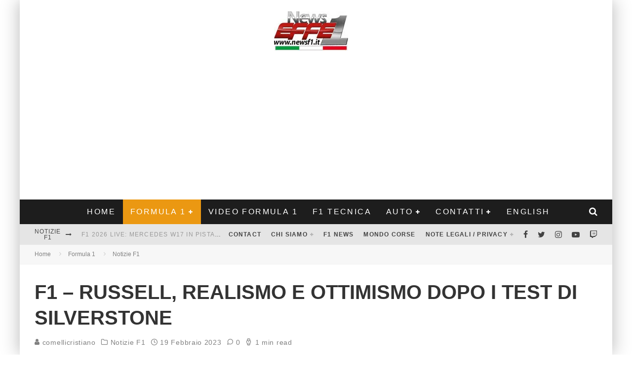

--- FILE ---
content_type: text/html; charset=UTF-8
request_url: https://www.newsf1.it/f1-russell-realismo-e-ottimismo-dopo-i-test-di-silverstone/
body_size: 27258
content:
<!DOCTYPE html><html lang="it-IT" prefix="og: https://ogp.me/ns#"><head><script data-no-optimize="1">var litespeed_docref=sessionStorage.getItem("litespeed_docref");litespeed_docref&&(Object.defineProperty(document,"referrer",{get:function(){return litespeed_docref}}),sessionStorage.removeItem("litespeed_docref"));</script> <meta charset="UTF-8"><meta name="viewport" content="width=device-width, height=device-height, initial-scale=1.0, minimum-scale=1.0"><link rel="profile" href="https://gmpg.org/xfn/11"> <script type="litespeed/javascript">window.gtag_enable_tcf_support=!0</script> <title>F1 - Russell, realismo e ottimismo dopo i test di Silverstone - F1 News - Notizie Formula 1, Auto e Motorsport</title><meta name="robots" content="index, follow, max-snippet:-1, max-video-preview:-1, max-image-preview:large"/><link rel="canonical" href="https://www.newsf1.it/f1-russell-realismo-e-ottimismo-dopo-i-test-di-silverstone/" /><meta property="og:locale" content="it_IT" /><meta property="og:type" content="article" /><meta property="og:title" content="F1 - Russell, realismo e ottimismo dopo i test di Silverstone - F1 News - Notizie Formula 1, Auto e Motorsport" /><meta property="og:description" content="F1 Russell &#8211; Fughe in avanti non ne fa. Meglio un sano bagno di realismo. E fiducia nel lavoro che si sta svolgendo. George Russell ha avuto buone vibrazioni dai primi test effettuati dalla Mercedes a Silverstone.Ma, fa intendere, non è ora il caso di spiccare voli pindarici e bisogna invece tenere i piedi per terra. &#8220;E&#8217; troppo presto per parlarne &#8211; ha detto in un&#8217;intervista rilasciata a &#8220;Tuttosport&#8221; &#8211; in una giornata come questa a Silverstone sembra andare tutto [&hellip;]" /><meta property="og:url" content="https://www.newsf1.it/f1-russell-realismo-e-ottimismo-dopo-i-test-di-silverstone/" /><meta property="og:site_name" content="F1 News - Notizie Formula 1, Auto e Motorsport" /><meta property="article:publisher" content="https://www.facebook.com/notizief1/" /><meta property="article:section" content="Notizie F1" /><meta property="og:updated_time" content="2023-02-19T22:45:22+01:00" /><meta property="og:image" content="https://www.newsf1.it/wp-content/uploads/2018/11/cropped-logo-3.jpg" /><meta property="og:image:secure_url" content="https://www.newsf1.it/wp-content/uploads/2018/11/cropped-logo-3.jpg" /><meta property="og:image:width" content="512" /><meta property="og:image:height" content="512" /><meta property="og:image:alt" content="F1 &#8211; Russell, realismo e ottimismo dopo i test di Silverstone" /><meta property="og:image:type" content="image/jpeg" /><meta property="article:published_time" content="2023-02-19T22:45:19+01:00" /><meta property="article:modified_time" content="2023-02-19T22:45:22+01:00" /><meta name="twitter:card" content="summary_large_image" /><meta name="twitter:title" content="F1 - Russell, realismo e ottimismo dopo i test di Silverstone - F1 News - Notizie Formula 1, Auto e Motorsport" /><meta name="twitter:description" content="F1 Russell &#8211; Fughe in avanti non ne fa. Meglio un sano bagno di realismo. E fiducia nel lavoro che si sta svolgendo. George Russell ha avuto buone vibrazioni dai primi test effettuati dalla Mercedes a Silverstone.Ma, fa intendere, non è ora il caso di spiccare voli pindarici e bisogna invece tenere i piedi per terra. &#8220;E&#8217; troppo presto per parlarne &#8211; ha detto in un&#8217;intervista rilasciata a &#8220;Tuttosport&#8221; &#8211; in una giornata come questa a Silverstone sembra andare tutto [&hellip;]" /><meta name="twitter:site" content="@Graftechweb" /><meta name="twitter:creator" content="@Graftechweb" /><meta name="twitter:image" content="https://www.newsf1.it/wp-content/uploads/2018/11/cropped-logo-3.jpg" /><meta name="twitter:label1" content="Scritto da" /><meta name="twitter:data1" content="comellicristiano" /><meta name="twitter:label2" content="Tempo di lettura" /><meta name="twitter:data2" content="Meno di un minuto" /><link rel='dns-prefetch' href='//track.eadv.it' /><link rel='dns-prefetch' href='//www.googletagmanager.com' /><link rel='dns-prefetch' href='//fonts.googleapis.com' /><link rel='dns-prefetch' href='//fonts.gstatic.com' /><link rel='dns-prefetch' href='//www.google-analytics.com' /><link rel='dns-prefetch' href='//www.youtube.com' /><link rel='dns-prefetch' href='//i.ytimg.com' /><link rel='dns-prefetch' href='//pagead2.googlesyndication.com' /><link rel='dns-prefetch' href='//tpc.googlesyndication.com' /><link rel='dns-prefetch' href='//static.doubleclick.net' /><link rel='dns-prefetch' href='//www.googletagservices.com' /><link rel='dns-prefetch' href='//cdn.ampproject.org' /><link rel='dns-prefetch' href='//s0.wp.com' /><link rel='dns-prefetch' href='//pixel.wp.com' /><link rel='dns-prefetch' href='//securepubads.g.doubleclick.net' /><link rel='preconnect' href='https://fonts.gstatic.com' /><link rel='preconnect' href='https://www.youtube.com' /><link rel='preconnect' href='https://www.googletagmanager.com' /><link rel='preconnect' href='https://pagead2.googlesyndication.com' /><link rel='preconnect' href='https://cdn.ampproject.org' /><link rel="alternate" type="application/rss+xml" title="F1 News - Notizie Formula 1, Auto e Motorsport &raquo; Feed" href="https://www.newsf1.it/feed/" /><link rel="alternate" type="application/rss+xml" title="F1 News - Notizie Formula 1, Auto e Motorsport &raquo; Feed dei commenti" href="https://www.newsf1.it/comments/feed/" /><link rel="alternate" type="application/rss+xml" title="F1 News - Notizie Formula 1, Auto e Motorsport &raquo; F1 &#8211; Russell, realismo e ottimismo dopo i test di Silverstone Feed dei commenti" href="https://www.newsf1.it/f1-russell-realismo-e-ottimismo-dopo-i-test-di-silverstone/feed/" /><link rel="alternate" title="oEmbed (JSON)" type="application/json+oembed" href="https://www.newsf1.it/wp-json/oembed/1.0/embed?url=https%3A%2F%2Fwww.newsf1.it%2Ff1-russell-realismo-e-ottimismo-dopo-i-test-di-silverstone%2F" /><link rel="alternate" title="oEmbed (XML)" type="text/xml+oembed" href="https://www.newsf1.it/wp-json/oembed/1.0/embed?url=https%3A%2F%2Fwww.newsf1.it%2Ff1-russell-realismo-e-ottimismo-dopo-i-test-di-silverstone%2F&#038;format=xml" /> <script type="application/ld+json">{
    "@context": "https://schema.org",
    "@type": "VideoObject",
    "name": "F1 &#8211; Russell, realismo e ottimismo dopo i test di Silverstone",
    "description": "F1 Russell &#8211; Fughe in avanti non ne fa. Meglio un sano bagno di realismo. E fiducia nel lavoro che si sta svolgendo. George Russell ha avuto buone vibrazioni dai primi test effettuati dalla Mercedes a Silverstone.Ma, fa intendere, non \u00e8 ora il caso di spiccare voli pindarici e bisogna invece tenere i piedi per terra. &#8220;E&#8217; troppo presto per parlarne &#8211; ha detto in un&#8217;intervista rilasciata a &#8220;Tuttosport&#8221; &#8211; in una giornata come questa a Silverstone sembra andare tutto [&hellip;]",
    "thumbnailUrl": "https://i.ytimg.com/vi/7gMo5JCwHdY/hqdefault.jpg",
    "uploadDate": "2023-02-19T22:45:19+01:00",
    "contentUrl": "https://www.youtube.com/watch?v=7gMo5JCwHdY",
    "embedUrl": "https://www.youtube.com/embed/7gMo5JCwHdY",
    "publisher": {
        "@type": "Organization",
        "name": "NewsF1.it",
        "logo": {
            "@type": "ImageObject",
            "url": "https://www.newsf1.it/wp-content/uploads/2018/11/cropped-logo-3-270x270.jpg"
        }
    }
}</script><style id='wp-img-auto-sizes-contain-inline-css' type='text/css'>img:is([sizes=auto i],[sizes^="auto," i]){contain-intrinsic-size:3000px 1500px}
/*# sourceURL=wp-img-auto-sizes-contain-inline-css */</style><link data-optimized="2" rel="stylesheet" href="https://www.newsf1.it/wp-content/litespeed/css/2546760e5089a7dc358e37de3a4eaacd.css?ver=aea49" /><style id='wp-block-embed-inline-css' type='text/css'>.wp-block-embed.alignleft,.wp-block-embed.alignright,.wp-block[data-align=left]>[data-type="core/embed"],.wp-block[data-align=right]>[data-type="core/embed"]{max-width:360px;width:100%}.wp-block-embed.alignleft .wp-block-embed__wrapper,.wp-block-embed.alignright .wp-block-embed__wrapper,.wp-block[data-align=left]>[data-type="core/embed"] .wp-block-embed__wrapper,.wp-block[data-align=right]>[data-type="core/embed"] .wp-block-embed__wrapper{min-width:280px}.wp-block-cover .wp-block-embed{min-height:240px;min-width:320px}.wp-block-embed{overflow-wrap:break-word}.wp-block-embed :where(figcaption){margin-bottom:1em;margin-top:.5em}.wp-block-embed iframe{max-width:100%}.wp-block-embed__wrapper{position:relative}.wp-embed-responsive .wp-has-aspect-ratio .wp-block-embed__wrapper:before{content:"";display:block;padding-top:50%}.wp-embed-responsive .wp-has-aspect-ratio iframe{bottom:0;height:100%;left:0;position:absolute;right:0;top:0;width:100%}.wp-embed-responsive .wp-embed-aspect-21-9 .wp-block-embed__wrapper:before{padding-top:42.85%}.wp-embed-responsive .wp-embed-aspect-18-9 .wp-block-embed__wrapper:before{padding-top:50%}.wp-embed-responsive .wp-embed-aspect-16-9 .wp-block-embed__wrapper:before{padding-top:56.25%}.wp-embed-responsive .wp-embed-aspect-4-3 .wp-block-embed__wrapper:before{padding-top:75%}.wp-embed-responsive .wp-embed-aspect-1-1 .wp-block-embed__wrapper:before{padding-top:100%}.wp-embed-responsive .wp-embed-aspect-9-16 .wp-block-embed__wrapper:before{padding-top:177.77%}.wp-embed-responsive .wp-embed-aspect-1-2 .wp-block-embed__wrapper:before{padding-top:200%}
/*# sourceURL=https://www.newsf1.it/wp-includes/blocks/embed/style.min.css */</style><style id='global-styles-inline-css' type='text/css'>:root{--wp--preset--aspect-ratio--square: 1;--wp--preset--aspect-ratio--4-3: 4/3;--wp--preset--aspect-ratio--3-4: 3/4;--wp--preset--aspect-ratio--3-2: 3/2;--wp--preset--aspect-ratio--2-3: 2/3;--wp--preset--aspect-ratio--16-9: 16/9;--wp--preset--aspect-ratio--9-16: 9/16;--wp--preset--color--black: #000000;--wp--preset--color--cyan-bluish-gray: #abb8c3;--wp--preset--color--white: #ffffff;--wp--preset--color--pale-pink: #f78da7;--wp--preset--color--vivid-red: #cf2e2e;--wp--preset--color--luminous-vivid-orange: #ff6900;--wp--preset--color--luminous-vivid-amber: #fcb900;--wp--preset--color--light-green-cyan: #7bdcb5;--wp--preset--color--vivid-green-cyan: #00d084;--wp--preset--color--pale-cyan-blue: #8ed1fc;--wp--preset--color--vivid-cyan-blue: #0693e3;--wp--preset--color--vivid-purple: #9b51e0;--wp--preset--gradient--vivid-cyan-blue-to-vivid-purple: linear-gradient(135deg,rgb(6,147,227) 0%,rgb(155,81,224) 100%);--wp--preset--gradient--light-green-cyan-to-vivid-green-cyan: linear-gradient(135deg,rgb(122,220,180) 0%,rgb(0,208,130) 100%);--wp--preset--gradient--luminous-vivid-amber-to-luminous-vivid-orange: linear-gradient(135deg,rgb(252,185,0) 0%,rgb(255,105,0) 100%);--wp--preset--gradient--luminous-vivid-orange-to-vivid-red: linear-gradient(135deg,rgb(255,105,0) 0%,rgb(207,46,46) 100%);--wp--preset--gradient--very-light-gray-to-cyan-bluish-gray: linear-gradient(135deg,rgb(238,238,238) 0%,rgb(169,184,195) 100%);--wp--preset--gradient--cool-to-warm-spectrum: linear-gradient(135deg,rgb(74,234,220) 0%,rgb(151,120,209) 20%,rgb(207,42,186) 40%,rgb(238,44,130) 60%,rgb(251,105,98) 80%,rgb(254,248,76) 100%);--wp--preset--gradient--blush-light-purple: linear-gradient(135deg,rgb(255,206,236) 0%,rgb(152,150,240) 100%);--wp--preset--gradient--blush-bordeaux: linear-gradient(135deg,rgb(254,205,165) 0%,rgb(254,45,45) 50%,rgb(107,0,62) 100%);--wp--preset--gradient--luminous-dusk: linear-gradient(135deg,rgb(255,203,112) 0%,rgb(199,81,192) 50%,rgb(65,88,208) 100%);--wp--preset--gradient--pale-ocean: linear-gradient(135deg,rgb(255,245,203) 0%,rgb(182,227,212) 50%,rgb(51,167,181) 100%);--wp--preset--gradient--electric-grass: linear-gradient(135deg,rgb(202,248,128) 0%,rgb(113,206,126) 100%);--wp--preset--gradient--midnight: linear-gradient(135deg,rgb(2,3,129) 0%,rgb(40,116,252) 100%);--wp--preset--font-size--small: 13px;--wp--preset--font-size--medium: 20px;--wp--preset--font-size--large: 36px;--wp--preset--font-size--x-large: 42px;--wp--preset--spacing--20: 0.44rem;--wp--preset--spacing--30: 0.67rem;--wp--preset--spacing--40: 1rem;--wp--preset--spacing--50: 1.5rem;--wp--preset--spacing--60: 2.25rem;--wp--preset--spacing--70: 3.38rem;--wp--preset--spacing--80: 5.06rem;--wp--preset--shadow--natural: 6px 6px 9px rgba(0, 0, 0, 0.2);--wp--preset--shadow--deep: 12px 12px 50px rgba(0, 0, 0, 0.4);--wp--preset--shadow--sharp: 6px 6px 0px rgba(0, 0, 0, 0.2);--wp--preset--shadow--outlined: 6px 6px 0px -3px rgb(255, 255, 255), 6px 6px rgb(0, 0, 0);--wp--preset--shadow--crisp: 6px 6px 0px rgb(0, 0, 0);}:where(.is-layout-flex){gap: 0.5em;}:where(.is-layout-grid){gap: 0.5em;}body .is-layout-flex{display: flex;}.is-layout-flex{flex-wrap: wrap;align-items: center;}.is-layout-flex > :is(*, div){margin: 0;}body .is-layout-grid{display: grid;}.is-layout-grid > :is(*, div){margin: 0;}:where(.wp-block-columns.is-layout-flex){gap: 2em;}:where(.wp-block-columns.is-layout-grid){gap: 2em;}:where(.wp-block-post-template.is-layout-flex){gap: 1.25em;}:where(.wp-block-post-template.is-layout-grid){gap: 1.25em;}.has-black-color{color: var(--wp--preset--color--black) !important;}.has-cyan-bluish-gray-color{color: var(--wp--preset--color--cyan-bluish-gray) !important;}.has-white-color{color: var(--wp--preset--color--white) !important;}.has-pale-pink-color{color: var(--wp--preset--color--pale-pink) !important;}.has-vivid-red-color{color: var(--wp--preset--color--vivid-red) !important;}.has-luminous-vivid-orange-color{color: var(--wp--preset--color--luminous-vivid-orange) !important;}.has-luminous-vivid-amber-color{color: var(--wp--preset--color--luminous-vivid-amber) !important;}.has-light-green-cyan-color{color: var(--wp--preset--color--light-green-cyan) !important;}.has-vivid-green-cyan-color{color: var(--wp--preset--color--vivid-green-cyan) !important;}.has-pale-cyan-blue-color{color: var(--wp--preset--color--pale-cyan-blue) !important;}.has-vivid-cyan-blue-color{color: var(--wp--preset--color--vivid-cyan-blue) !important;}.has-vivid-purple-color{color: var(--wp--preset--color--vivid-purple) !important;}.has-black-background-color{background-color: var(--wp--preset--color--black) !important;}.has-cyan-bluish-gray-background-color{background-color: var(--wp--preset--color--cyan-bluish-gray) !important;}.has-white-background-color{background-color: var(--wp--preset--color--white) !important;}.has-pale-pink-background-color{background-color: var(--wp--preset--color--pale-pink) !important;}.has-vivid-red-background-color{background-color: var(--wp--preset--color--vivid-red) !important;}.has-luminous-vivid-orange-background-color{background-color: var(--wp--preset--color--luminous-vivid-orange) !important;}.has-luminous-vivid-amber-background-color{background-color: var(--wp--preset--color--luminous-vivid-amber) !important;}.has-light-green-cyan-background-color{background-color: var(--wp--preset--color--light-green-cyan) !important;}.has-vivid-green-cyan-background-color{background-color: var(--wp--preset--color--vivid-green-cyan) !important;}.has-pale-cyan-blue-background-color{background-color: var(--wp--preset--color--pale-cyan-blue) !important;}.has-vivid-cyan-blue-background-color{background-color: var(--wp--preset--color--vivid-cyan-blue) !important;}.has-vivid-purple-background-color{background-color: var(--wp--preset--color--vivid-purple) !important;}.has-black-border-color{border-color: var(--wp--preset--color--black) !important;}.has-cyan-bluish-gray-border-color{border-color: var(--wp--preset--color--cyan-bluish-gray) !important;}.has-white-border-color{border-color: var(--wp--preset--color--white) !important;}.has-pale-pink-border-color{border-color: var(--wp--preset--color--pale-pink) !important;}.has-vivid-red-border-color{border-color: var(--wp--preset--color--vivid-red) !important;}.has-luminous-vivid-orange-border-color{border-color: var(--wp--preset--color--luminous-vivid-orange) !important;}.has-luminous-vivid-amber-border-color{border-color: var(--wp--preset--color--luminous-vivid-amber) !important;}.has-light-green-cyan-border-color{border-color: var(--wp--preset--color--light-green-cyan) !important;}.has-vivid-green-cyan-border-color{border-color: var(--wp--preset--color--vivid-green-cyan) !important;}.has-pale-cyan-blue-border-color{border-color: var(--wp--preset--color--pale-cyan-blue) !important;}.has-vivid-cyan-blue-border-color{border-color: var(--wp--preset--color--vivid-cyan-blue) !important;}.has-vivid-purple-border-color{border-color: var(--wp--preset--color--vivid-purple) !important;}.has-vivid-cyan-blue-to-vivid-purple-gradient-background{background: var(--wp--preset--gradient--vivid-cyan-blue-to-vivid-purple) !important;}.has-light-green-cyan-to-vivid-green-cyan-gradient-background{background: var(--wp--preset--gradient--light-green-cyan-to-vivid-green-cyan) !important;}.has-luminous-vivid-amber-to-luminous-vivid-orange-gradient-background{background: var(--wp--preset--gradient--luminous-vivid-amber-to-luminous-vivid-orange) !important;}.has-luminous-vivid-orange-to-vivid-red-gradient-background{background: var(--wp--preset--gradient--luminous-vivid-orange-to-vivid-red) !important;}.has-very-light-gray-to-cyan-bluish-gray-gradient-background{background: var(--wp--preset--gradient--very-light-gray-to-cyan-bluish-gray) !important;}.has-cool-to-warm-spectrum-gradient-background{background: var(--wp--preset--gradient--cool-to-warm-spectrum) !important;}.has-blush-light-purple-gradient-background{background: var(--wp--preset--gradient--blush-light-purple) !important;}.has-blush-bordeaux-gradient-background{background: var(--wp--preset--gradient--blush-bordeaux) !important;}.has-luminous-dusk-gradient-background{background: var(--wp--preset--gradient--luminous-dusk) !important;}.has-pale-ocean-gradient-background{background: var(--wp--preset--gradient--pale-ocean) !important;}.has-electric-grass-gradient-background{background: var(--wp--preset--gradient--electric-grass) !important;}.has-midnight-gradient-background{background: var(--wp--preset--gradient--midnight) !important;}.has-small-font-size{font-size: var(--wp--preset--font-size--small) !important;}.has-medium-font-size{font-size: var(--wp--preset--font-size--medium) !important;}.has-large-font-size{font-size: var(--wp--preset--font-size--large) !important;}.has-x-large-font-size{font-size: var(--wp--preset--font-size--x-large) !important;}
/*# sourceURL=global-styles-inline-css */</style><style id='classic-theme-styles-inline-css' type='text/css'>/*! This file is auto-generated */
.wp-block-button__link{color:#fff;background-color:#32373c;border-radius:9999px;box-shadow:none;text-decoration:none;padding:calc(.667em + 2px) calc(1.333em + 2px);font-size:1.125em}.wp-block-file__button{background:#32373c;color:#fff;text-decoration:none}
/*# sourceURL=/wp-includes/css/classic-themes.min.css */</style><style id='valenti-style-inline-css' type='text/css'>body{ color:#808080}.entry-content h1, .entry-content h2, .entry-content h3, .entry-content h4, .entry-content h5, .entry-content h6{ color:#333333}.link-color-wrap a, .block-wrap-code .block a{ color:#3aa0ff}.link-color-wrap a:hover, .block-wrap-code .block a:hover{ color:#1a75ca}body{font-family:'Open Sans',sans-serif;font-size:14px;font-weight:400;line-height:1.666;text-transform:none;}.excerpt{font-family:'Open Sans',sans-serif;font-size:14px;font-weight:400;line-height:1.666;text-transform:none;}.preview-thumbnail .title, .preview-review .title{font-family:'Oswald',sans-serif;font-size:14px;font-weight:700;line-height:1.3;text-transform:none;}.byline{font-family:'Oswald',sans-serif;font-size:11px;font-weight:400;letter-spacing:0.1em;line-height:1.3;text-transform:none;}.hero-meta .byline{font-family:'Oswald',sans-serif;font-size:11px;font-weight:400;letter-spacing:0.05em;line-height:1.3;text-transform:none;}.tipi-button{font-family:'Oswald',sans-serif;font-size:14px;font-weight:700;letter-spacing:0.1em;text-transform:uppercase;}.secondary-menu-wrap, .secondary-menu-wrap .sub-menu a:not(.tipi-button){font-family:'Oswald',sans-serif;font-size:14px;font-weight:700;letter-spacing:0.1em;line-height:1;text-transform:uppercase;}.footer-menu{font-family:'Oswald',sans-serif;font-size:12px;font-weight:400;line-height:1;text-transform:none;}.site-footer .textwidget{font-family:'Open Sans',sans-serif;font-size:14px;font-weight:400;line-height:1.666;text-transform:none;}.copyright{font-family:'Open Sans',sans-serif;font-size:12px;font-weight:400;line-height:1;text-transform:none;}.preview-slider.title-s .title{font-family:'Oswald',sans-serif;font-size:14px;font-weight:700;letter-spacing:0.04em;line-height:1.4;text-transform:uppercase;}.preview-slider.title-m .title{font-family:'Oswald',sans-serif;font-size:14px;font-weight:700;letter-spacing:0.04em;line-height:1.4;text-transform:uppercase;}.preview-slider.title-l .title{font-family:'Oswald',sans-serif;font-size:14px;font-weight:700;letter-spacing:0.04em;line-height:1.4;text-transform:uppercase;}.preview-slider.title-xl .title{font-family:'Oswald',sans-serif;font-size:14px;font-weight:700;letter-spacing:0.04em;line-height:1.4;text-transform:uppercase;}.preview-grid.title-xs .title{font-family:'Oswald',sans-serif;font-size:14px;font-weight:700;letter-spacing:0.04em;line-height:1.4;text-transform:uppercase;}.preview-grid.title-s .title{font-family:'Oswald',sans-serif;font-size:14px;font-weight:700;letter-spacing:0.04em;line-height:1.4;text-transform:uppercase;}.preview-grid.title-m .title{font-family:'Oswald',sans-serif;font-size:14px;font-weight:700;letter-spacing:0.04em;line-height:1.4;text-transform:uppercase;}.preview-grid.title-l .title{font-family:'Oswald',sans-serif;font-size:14px;font-weight:700;letter-spacing:0.04em;line-height:1.4;text-transform:uppercase;}.preview-classic .title{font-family:'Oswald',sans-serif;font-size:14px;font-weight:400;letter-spacing:0.05em;line-height:1.3;text-transform:none;}.preview-2 .title{font-family:'Oswald',sans-serif;font-size:14px;font-weight:400;letter-spacing:0.05em;line-height:1.3;text-transform:none;}.entry-content blockquote, .entry-content blockquote p{font-family:'Oswald',sans-serif;font-size:18px;font-weight:400;line-height:1.5;text-transform:none;}.hero-wrap .caption, .gallery-block__wrap .caption, figcaption{font-family:'Open Sans',sans-serif;font-size:10px;font-weight:400;line-height:1.2;text-transform:none;}.main-navigation .horizontal-menu > li > a{font-family:'Oswald',sans-serif;font-size:14px;font-weight:400;letter-spacing:0.15em;line-height:1;text-transform:uppercase;}.sub-menu a:not(.tipi-button){font-family:'Oswald',sans-serif;font-size:14px;font-weight:400;letter-spacing:0.13em;line-height:1.6;text-transform:uppercase;}.hero-meta.tipi-s-typo .title{font-family:'Oswald',sans-serif;font-size:18px;font-weight:700;line-height:1.3;text-transform:none;}.hero-meta.tipi-m-typo .title{font-family:'Oswald',sans-serif;font-size:18px;font-weight:700;line-height:1.3;text-transform:uppercase;}.hero-meta.tipi-l-typo .title{font-family:'Oswald',sans-serif;font-size:18px;font-weight:700;line-height:1.3;text-transform:uppercase;}.entry-content h2{font-family:'Oswald',sans-serif;font-size:18px;font-weight:700;letter-spacing:0.1em;line-height:1.3;text-transform:uppercase;}.entry-content h3{font-family:'Oswald',sans-serif;font-size:14px;font-weight:700;letter-spacing:0.1em;line-height:1.3;text-transform:uppercase;}.entry-content h4{font-family:'Oswald',sans-serif;font-size:14px;font-weight:700;letter-spacing:0.1em;line-height:1.3;text-transform:uppercase;}.entry-content h5{font-family:'Oswald',sans-serif;font-size:14px;font-weight:700;letter-spacing:0.1em;line-height:1.3;text-transform:uppercase;}.widget-title{font-family:'Oswald',sans-serif;font-size:14px;font-weight:700;letter-spacing:0.1em;line-height:1.3;text-transform:uppercase;}.block-title-wrap .title{font-family:'Oswald',sans-serif;font-size:16px;font-weight:700;letter-spacing:0.16em;line-height:1.8;text-transform:uppercase;}.block-subtitle{font-family:'Open Sans',sans-serif;font-size:15px;font-weight:700;letter-spacing:0.1em;line-height:1.3;text-transform:none;}.preview-classic { padding-bottom: 30px; }.block-wrap-classic .block ~ .block { padding-top: 30px; }.preview-thumbnail { padding-bottom: 20px; }.valenti-widget .preview-thumbnail { padding-bottom: 15px; }.block-title-inner{ border-bottom:3px solid #161616;}.site-footer > .bg-area{ border-top:20px solid #333333;}.footer-widget-wrap{ border-right:1px solid #333333;}.split-1:not(.preview-thumbnail) .mask {
		-webkit-flex: 0 0 40%;
		-ms-flex: 0 0 40%;
		flex: 0 0 40%;
		width: 40%;
	}.footer-lower {
		padding-top: 30px;
		padding-bottom: 30px;
	}.footer-widget-wrap {
		padding-top: 45px;
		padding-bottom: 45px;
	}.main-menu > li > a {
		padding-top: 17px;
		padding-bottom: 17px;
	}.main-navigation .main-nav-wrap > .menu-icons a{padding-left:10px;}.main-navigation .main-nav-wrap > .menu-icons a{padding-right:10px;}.main-navigation .main-nav-wrap > .menu-icons {margin-right:-10px;}.main-navigation .main-nav-wrap .menu-icons > li > a {font-size:18px;}.secondary-menu-wrap .menu-icons a{padding-left:10px;}.secondary-menu-wrap .menu-icons a{padding-right:10px;}.secondary-menu-wrap .menu-icons {margin-right:-10px;}.secondary-menu-wrap .menu-icons > li > a {font-size:16px;}.accent--color, .bbp-submit-wrapper button, .bbp-submit-wrapper button:visited, .buddypress .cb-cat-header .title a, .woocommerce .star-rating:before, .woocommerce-page .star-rating:before, .woocommerce .star-rating span, .woocommerce-page .star-rating span, .woocommerce .stars a {
		color:#eb9812;
	}.bbp-submit-wrapper button, #buddypress button:hover, #buddypress a.button:hover, #buddypress a.button:focus, #buddypress input[type=submit]:hover, #buddypress input[type=button]:hover, #buddypress input[type=reset]:hover, #buddypress ul.button-nav li a:hover, #buddypress ul.button-nav li.current a, #buddypress div.generic-button a:hover, #buddypress .comment-reply-link:hover, #buddypress .activity-list li.load-more:hover, #buddypress #groups-list .generic-button a:hover {
		border-color: #eb9812;
	}.sidebar-widget .widget-title, .cb-cat-header, .site-footer .footer-widget-area .widget-title span, #wp-calendar caption, #buddypress #members-list .cb-member-list-box .item .item-title, #buddypress div.item-list-tabs ul li.selected, #buddypress div.item-list-tabs ul li.current, #buddypress .item-list-tabs ul li:hover, .woocommerce div.product .woocommerce-tabs ul.tabs li.active,
	.author-page-box {
		border-bottom-color: #eb9812 ;
	}.cb-highlight, #buddypress button:hover, #buddypress a.button:hover, #buddypress a.button:focus, #buddypress input[type=submit]:hover, #buddypress input[type=button]:hover, #buddypress input[type=reset]:hover, #buddypress ul.button-nav li a:hover, #buddypress ul.button-nav li.current a, #buddypress div.generic-button a:hover, #buddypress .comment-reply-link:hover, #buddypress .activity-list li.load-more:hover, #buddypress #groups-list .generic-button a:hover {
		background-color: #eb9812;
	}.font-b { font-family: 'Open Sans',sans-serif; }h1, h2, h3, h4, h5, h6, .font-h, #bbp-user-navigation, .product_meta, .price, .woocommerce-review-link, .cart_item, .cart-collaterals .cart_totals th { font-family: 'Oswald',sans-serif }.site-mob-header:not(.site-mob-header-11) .header-padding .logo-main-wrap, .site-mob-header:not(.site-mob-header-11) .header-padding .icons-wrap a, .site-mob-header-11 .header-padding {
		padding-top: 15px;
		padding-bottom: 15px;
	}.site-header .header-padding {
		padding-top: 10px;
		padding-bottom: 10px;
	}.site-footer .bg-area{background-color: #1c1d1e;}.site-footer .background{background-position: center center;}.site-footer,.site-footer a{color: #e5e5e5;}.footer-widget-area{background-color: #272727;}.footer-widget-area{background-position: center center;}.footer-widget-area,.footer-widget-area a{color: #e5e5e5;}.grid-spacing { border-top-width: 3px; }.preview-slider.tile-overlay--1:after, .preview-slider.tile-overlay--2 .meta:after { opacity: 0.25; }.preview-grid.tile-overlay--1:after, .preview-grid.tile-overlay--2 .meta:after { opacity: 0.2; }.main-navigation-border { border-bottom-color: #161616; }@media only screen and (min-width: 481px) {.slider-spacing { margin-right: 3px;}.block-wrap-slider .slider { padding-top: 3px;}.grid-spacing { border-right-width: 3px; }.block-wrap-grid:not(.block-wrap-81) .block { width: calc( 100% + 3px ); }}@media only screen and (min-width: 768px) {.grid-spacing { border-right-width: 3px; }.block-wrap-55 .slide { margin-right: 3px!important; }.block-wrap-grid:not(.block-wrap-81) .block { width: calc( 100% + 3px ); }.preview-slider.tile-overlay--1:hover:after, .preview-slider.tile-overlay--2.tile-overlay--gradient:hover:after, .preview-slider.tile-overlay--2:hover .meta:after { opacity: 0.75 ; }.preview-grid.tile-overlay--1:hover:after, .preview-grid.tile-overlay--2.tile-overlay--gradient:hover:after, .preview-grid.tile-overlay--2:hover .meta:after { opacity: 0.3 ; }}@media only screen and (min-width: 1020px) {body{font-size:16px;}.hero-meta .byline{font-size:14px;}.tipi-button{font-size:12px;}.secondary-menu-wrap, .secondary-menu-wrap .sub-menu a:not(.tipi-button){font-size:12px;}.site-footer .textwidget{font-size:16px;}.preview-slider.title-s .title{font-size:16px;}.preview-slider.title-m .title{font-size:20px;}.preview-slider.title-l .title{font-size:30px;}.preview-slider.title-xl .title{font-size:40px;}.preview-grid.title-xs .title{font-size:16px;}.preview-grid.title-s .title{font-size:20px;}.preview-grid.title-m .title{font-size:32px;}.preview-grid.title-l .title{font-size:38px;}.preview-classic .title{font-size:22px;}.preview-2 .title{font-size:26px;}.entry-content blockquote, .entry-content blockquote p{font-size:26px;}.main-navigation .horizontal-menu > li > a{font-size:16px;}.hero-meta.tipi-s-typo .title{font-size:28px;}.hero-meta.tipi-m-typo .title{font-size:40px;}.hero-meta.tipi-l-typo .title{font-size:50px;}.entry-content h2{font-size:30px;}.entry-content h3{font-size:24px;}.entry-content h4{font-size:20px;}.entry-content h5{font-size:18px;}.widget-title{font-size:20px;}.block-title-wrap .title{font-size:22px;}}@media only screen and (min-width: 1200px) {.site {}}
/*# sourceURL=valenti-style-inline-css */</style> <script type="litespeed/javascript" data-src="https://www.newsf1.it/wp-includes/js/jquery/jquery.min.js" id="jquery-core-js"></script> <script id="login-with-ajax-js-extra" type="litespeed/javascript">var LWA={"ajaxurl":"https://www.newsf1.it/wp-admin/admin-ajax.php","off":""}</script> 
 <script type="litespeed/javascript" data-src="https://www.googletagmanager.com/gtag/js?id=GT-P36T77X" id="google_gtagjs-js"></script> <script id="google_gtagjs-js-after" type="litespeed/javascript">window.dataLayer=window.dataLayer||[];function gtag(){dataLayer.push(arguments)}
gtag("set","linker",{"domains":["www.newsf1.it"]});gtag("js",new Date());gtag("set","developer_id.dZTNiMT",!0);gtag("config","GT-P36T77X")</script> <link rel="https://api.w.org/" href="https://www.newsf1.it/wp-json/" /><link rel="alternate" title="JSON" type="application/json" href="https://www.newsf1.it/wp-json/wp/v2/posts/69216" /><link rel="EditURI" type="application/rsd+xml" title="RSD" href="https://www.newsf1.it/xmlrpc.php?rsd" /><meta name="generator" content="WordPress 6.9" /><link rel='shortlink' href='https://www.newsf1.it/?p=69216' /><link href="https://track.eadv.it" rel="preconnect"><style>.eadv-billboard{min-height:100px;}@media screen and (min-width:990px){.eadv-billboard{min-height:250px;}}
    .eadv-in-content{min-height:400px;}@media screen and (min-width:990px){.eadv-in-content{min-height:250px;}}
    .eadv-aside{min-height:400px;}@media screen and (min-width:990px){.eadv-aside{min-height:600px;}}
    .eadv-related{min-height:900px;}
    .eadv-bottom{min-height:600px;}@media screen and (min-width: 990px){.eadv-bottom{min-height:250px;}}</style><meta name="generator" content="Site Kit by Google 1.170.0" /><link rel="preload" type="font/woff2" as="font" href="https://www.newsf1.it/wp-content/themes/valenti/assets/css/valenti/valenti.woff2?o9cfvj" crossorigin><link rel="preload" type="font/woff2" as="font" href="https://www.newsf1.it/wp-content/themes/valenti/assets/css/fontawesome/webfonts/fa-regular-400.woff2?v=5.9.0" crossorigin><link rel="preload" type="font/woff2" as="font" href="https://www.newsf1.it/wp-content/themes/valenti/assets/css/fontawesome/webfonts/fa-solid-900.woff2?v=5.9.0" crossorigin><link rel="dns-prefetch" href="//fonts.googleapis.com"><link rel="preconnect" href="https://fonts.gstatic.com/" crossorigin> <script type="application/ld+json" class="saswp-schema-markup-output">[{"@context":"https:\/\/schema.org\/","@type":"VideoObject","@id":"https:\/\/www.newsf1.it\/f1-russell-realismo-e-ottimismo-dopo-i-test-di-silverstone\/#videoobject","url":"https:\/\/www.newsf1.it\/f1-russell-realismo-e-ottimismo-dopo-i-test-di-silverstone\/","headline":"F1 - Russell, realismo e ottimismo dopo i test di Silverstone - F1 News - Notizie Formula 1, Auto e Motorsport","datePublished":"2023-02-19T22:45:19+01:00","dateModified":"2023-02-19T22:45:22+01:00","description":"F1 Russell - Fughe in avanti non ne fa. Meglio un sano bagno di realismo. E fiducia nel lavoro che si sta svolgendo. George Russell ha avuto buone vibrazioni dai primi test effettuati dalla Mercedes a Silverstone. Ma, fa intendere, non \u00e8 ora il caso di spiccare voli pindarici e bisogna invece tenere i piedi per terra. \"E' troppo presto per parlarne - ha detto in un'intervista rilasciata a \"Tuttosport\" - in una giornata come questa a Silverstone sembra andare","transcript":"F1 Russell - Fughe in avanti non ne fa. Meglio un sano bagno di realismo. E fiducia nel lavoro che si sta svolgendo. George Russell ha avuto buone vibrazioni dai primi test effettuati dalla Mercedes a Silverstone. Ma, fa intendere, non \u00e8 ora il caso di spiccare voli pindarici e bisogna invece tenere i piedi per terra. \"E' troppo presto per parlarne - ha detto in un'intervista rilasciata a \"Tuttosport\" - in una giornata come questa a Silverstone sembra andare tutto bene,  dobbiamo aspettare ma non ci sono problemi, siamo pronti peri test in Bahrein\". Da qui parte il suo invito alla prudenza: \"sarebbe stupido dire dove vinceremo - prosegue - possiamo avere buone aspettative sulla monoposto ma se Ferrari e Red Bull hanno trovato gli stessi tempi sul giro , allora ci ritroviamo nella stessa posizione dello scorso anno\".  L'errore pi\u00f9 grave che si potrebbe commettere, quindi, per Russell, \u00e8 di peccare di ingenuit\u00e0: \"e non possiamo - conclude- perch\u00e9 non sappiamo ancora dove saremo\".         https:\/\/www.youtube.com\/watch?v7gMo5JCwHdY","name":"F1 - Russell, realismo e ottimismo dopo i test di Silverstone - F1 News - Notizie Formula 1, Auto e Motorsport","uploadDate":"2023-02-19T22:45:19+01:00","thumbnailUrl":"https:\/\/i.ytimg.com\/vi\/7gMo5JCwHdY\/hqdefault.jpg","author":{"@type":"Person","name":"comellicristiano","url":"https:\/\/www.newsf1.it\/author\/comellicristiano\/","sameAs":[],"image":{"@type":"ImageObject","url":"https:\/\/www.newsf1.it\/wp-content\/litespeed\/avatar\/a7086257857db3af99577ad0c15ab758.jpg?ver=1769018822","height":96,"width":96}},"contentUrl":"https:\/\/www.youtube.com\/watch?v=7gMo5JCwHdY","embedUrl":"https:\/\/www.youtube.com\/watch?v=7gMo5JCwHdY","publisher":{"@type":"Organization","name":"F1 News - Notizie Formula 1, Auto e Motorsport","url":"https:\/\/www.newsf1.it"}}]</script> <link rel="icon" href="https://www.newsf1.it/wp-content/uploads/2018/11/cropped-logo-3-32x32.jpg" sizes="32x32" /><link rel="icon" href="https://www.newsf1.it/wp-content/uploads/2018/11/cropped-logo-3-192x192.jpg" sizes="192x192" /><link rel="apple-touch-icon" href="https://www.newsf1.it/wp-content/uploads/2018/11/cropped-logo-3-180x180.jpg" /><meta name="msapplication-TileImage" content="https://www.newsf1.it/wp-content/uploads/2018/11/cropped-logo-3-270x270.jpg" /><style id='valenti-logo-inline-css' type='text/css'>@media only screen and (min-width: 1200px) {.logo-main img{ display:inline-block; width:150px; height:82px;}}
/*# sourceURL=valenti-logo-inline-css */</style><style id='valenti-mm-style-inline-css' type='text/css'>.main-menu .mm-color.menu-item-84392 .block-title-wrap.block-title-border-2 .title, .main-menu .mm-color.menu-item-84392 .mm-51 .menu-wrap > .sub-menu > li > a
		{ border-color: #eb9812!important; }
			.main-menu-bar-color-1 .main-menu .mm-color.menu-item-84392.active > a,
			.main-menu-bar-color-1.mm-ani-0 .main-menu .mm-color.menu-item-84392:hover > a,
			.main-menu-bar-color-1 .main-menu .current-menu-item.menu-item-84392 > a,
			.main-menu-bar-color-1 .main-menu .current-post-ancestor.menu-item-84392 > a,
			.main-menu-bar-color-1 .main-menu .current-menu-ancestor.menu-item-84392 > a
			{ background: #eb9812; }.main-navigation .mm-color.menu-item-84392.mm-sb-left .sub-menu { background: #eb9812;}
.main-menu .mm-color.menu-item-79688 .block-title-wrap.block-title-border-2 .title, .main-menu .mm-color.menu-item-79688 .mm-51 .menu-wrap > .sub-menu > li > a
		{ border-color: #eb9812!important; }
			.main-menu-bar-color-1 .main-menu .mm-color.menu-item-79688.active > a,
			.main-menu-bar-color-1.mm-ani-0 .main-menu .mm-color.menu-item-79688:hover > a,
			.main-menu-bar-color-1 .main-menu .current-menu-item.menu-item-79688 > a,
			.main-menu-bar-color-1 .main-menu .current-post-ancestor.menu-item-79688 > a,
			.main-menu-bar-color-1 .main-menu .current-menu-ancestor.menu-item-79688 > a
			{ background: #eb9812; }.main-navigation .mm-color.menu-item-79688.mm-sb-left .sub-menu { background: #eb9812;}
.main-menu .mm-color.menu-item-79690 .block-title-wrap.block-title-border-2 .title, .main-menu .mm-color.menu-item-79690 .mm-51 .menu-wrap > .sub-menu > li > a
		{ border-color: #eb9812!important; }
			.main-menu-bar-color-1 .main-menu .mm-color.menu-item-79690.active > a,
			.main-menu-bar-color-1.mm-ani-0 .main-menu .mm-color.menu-item-79690:hover > a,
			.main-menu-bar-color-1 .main-menu .current-menu-item.menu-item-79690 > a,
			.main-menu-bar-color-1 .main-menu .current-post-ancestor.menu-item-79690 > a,
			.main-menu-bar-color-1 .main-menu .current-menu-ancestor.menu-item-79690 > a
			{ background: #eb9812; }.main-navigation .mm-color.menu-item-79690.mm-sb-left .sub-menu { background: #eb9812;}
.main-menu .mm-color.menu-item-79689 .block-title-wrap.block-title-border-2 .title, .main-menu .mm-color.menu-item-79689 .mm-51 .menu-wrap > .sub-menu > li > a
		{ border-color: #eb9812!important; }
			.main-menu-bar-color-1 .main-menu .mm-color.menu-item-79689.active > a,
			.main-menu-bar-color-1.mm-ani-0 .main-menu .mm-color.menu-item-79689:hover > a,
			.main-menu-bar-color-1 .main-menu .current-menu-item.menu-item-79689 > a,
			.main-menu-bar-color-1 .main-menu .current-post-ancestor.menu-item-79689 > a,
			.main-menu-bar-color-1 .main-menu .current-menu-ancestor.menu-item-79689 > a
			{ background: #eb9812; }.main-navigation .mm-color.menu-item-79689.mm-sb-left .sub-menu { background: #eb9812;}
.main-menu .mm-color.menu-item-32907 .block-title-wrap.block-title-border-2 .title, .main-menu .mm-color.menu-item-32907 .mm-51 .menu-wrap > .sub-menu > li > a
		{ border-color: #eb9812!important; }
			.main-menu-bar-color-1 .main-menu .mm-color.menu-item-32907.active > a,
			.main-menu-bar-color-1.mm-ani-0 .main-menu .mm-color.menu-item-32907:hover > a,
			.main-menu-bar-color-1 .main-menu .current-menu-item.menu-item-32907 > a,
			.main-menu-bar-color-1 .main-menu .current-post-ancestor.menu-item-32907 > a,
			.main-menu-bar-color-1 .main-menu .current-menu-ancestor.menu-item-32907 > a
			{ background: #eb9812; }.main-navigation .mm-color.menu-item-32907.mm-sb-left .sub-menu { background: #eb9812;}
.main-menu .mm-color.menu-item-10843 .block-title-wrap.block-title-border-2 .title, .main-menu .mm-color.menu-item-10843 .mm-51 .menu-wrap > .sub-menu > li > a
		{ border-color: #eb9812!important; }
			.main-menu-bar-color-1 .main-menu .mm-color.menu-item-10843.active > a,
			.main-menu-bar-color-1.mm-ani-0 .main-menu .mm-color.menu-item-10843:hover > a,
			.main-menu-bar-color-1 .main-menu .current-menu-item.menu-item-10843 > a,
			.main-menu-bar-color-1 .main-menu .current-post-ancestor.menu-item-10843 > a,
			.main-menu-bar-color-1 .main-menu .current-menu-ancestor.menu-item-10843 > a
			{ background: #eb9812; }.main-navigation .mm-color.menu-item-10843.mm-sb-left .sub-menu { background: #eb9812;}
.main-menu .mm-color.menu-item-89906 .block-title-wrap.block-title-border-2 .title, .main-menu .mm-color.menu-item-89906 .mm-51 .menu-wrap > .sub-menu > li > a
		{ border-color: #eb9812!important; }
			.main-menu-bar-color-1 .main-menu .mm-color.menu-item-89906.active > a,
			.main-menu-bar-color-1.mm-ani-0 .main-menu .mm-color.menu-item-89906:hover > a,
			.main-menu-bar-color-1 .main-menu .current-menu-item.menu-item-89906 > a,
			.main-menu-bar-color-1 .main-menu .current-post-ancestor.menu-item-89906 > a,
			.main-menu-bar-color-1 .main-menu .current-menu-ancestor.menu-item-89906 > a
			{ background: #eb9812; }.main-navigation .mm-color.menu-item-89906.mm-sb-left .sub-menu { background: #eb9812;}
/*# sourceURL=valenti-mm-style-inline-css */</style></head><body class="wp-singular post-template-default single single-post postid-69216 single-format-standard wp-custom-logo wp-theme-valenti body-mob-header-2 site-mob-menu-a-4 site-mob-menu-1 mob-fi-tall header--style-3 with--bg excerpt-mob-off mm-ani-3 modal-skin-2"><div id="cb-outer-container" class="site"><header id="mobhead" class="site-header-block site-mob-header tipi-l-0 site-mob-header-2 site-skin-2 site-img-1"><div class="bg-area stickyable header-padding tipi-row tipi-vertical-c"><div class="logo-main-wrap logo-mob-wrap tipi-vertical-c"><div class="logo logo-mobile"><a href="https://www.newsf1.it" data-pin-nopin="true"><img src="https://www.newsf1.it/wp-content/uploads/2019/09/News-F1-logo-.png" width="100" height="53" alt="News F1 logo"></a></div></div><ul class="menu-right icons-wrap tipi-vertical-c"><li class="valenti-icon cb-icon-search cb-menu-icon vertical-c"><a href="#" data-title="Cerca" class="tipi-tip tipi-tip-b vertical-c modal-tr" data-type="search"><i class="valenti-i-search" aria-hidden="true"></i></a></li><li class="valenti-icon vertical-c"><a href="#" class="mob-tr-open" data-target="slide-menu"><i class="valenti-i-menu" aria-hidden="true"></i></a></li></ul><div class="background"></div></div></header><div id="mob-line" class="tipi-m-0"></div><div id="cb-container" class="site-inner container clearfix"><header id="masthead" class="site-header-block site-header clearfix site-header-3 header-skin-1 site-img-1 mm-skin-2 main-menu-skin-1 main-menu-width-3 main-menu-bar-color-2 dt-header-da wrap logo-only-when-stuck main-menu-c"><div class="bg-area"><div class="logo-main-wrap tipi-flex-lcr header-padding tipi-vertical-c tipi-flex-eq-height logo-main-wrap-center side-spacing"><div class="logo-main-wrap header-padding tipi-all-c"><div class="logo logo-main"><a href="https://www.newsf1.it" data-pin-nopin="true"><img src="https://www.newsf1.it/wp-content/uploads/2017/11/logo_newsf1.jpg" srcset="https://www.newsf1.it/wp-content/uploads/2017/11/logo_newsf1.jpg 2x" width="150" height="82"></a></div></div><div class="block-da-1 block-da block-da-cb_banner_code tipi-flex-right clearfix"><div id="eadv-billboard" class="eadv-billboard"></div></div></div><div class="background"></div></div></header><nav id="cb-nav-bar" class="main-navigation cb-nav-bar-wrap nav-bar tipi-m-0-down clearfix mm-ani-3 mm-skin-2 main-menu-bar-color-1 wrap logo-always-vis main-menu-c"><div class="site-skin-2 menu-bg-area"><div id="main-menu-wrap" class="main-menu-wrap cb-nav-bar-wrap clearfix font-h main-nav-wrap vertical-c  wrap"><div class="logo-menu-wrap logo-menu-wrap-placeholder"></div><ul id="menu-main-menu" class="main-menu nav cb-main main-nav main-nav clearfix tipi-flex horizontal-menu"><li id="menu-item-84392" class="menu-item menu-item-type-custom menu-item-object-custom menu-item-home dropper standard-drop mm-color menu-item-84392"><a href="https://www.newsf1.it/">Home</a></li><li id="menu-item-79688" class="menu-item menu-item-type-taxonomy menu-item-object-category current-post-ancestor menu-item-has-children dropper drop-it mm-color mm-art mm-wrap-31 mm-wrap mm-sb-left menu-item-79688"><a href="https://www.newsf1.it/category/formula-1/" data-ppp="4" data-tid="2988"  data-term="category">Formula 1</a><div class="menu mm-31 tipi-row" data-mm="31"><div class="menu-wrap menu-wrap-more-10 tipi-flex"><div id="block-wrap-79688" class="block-wrap block-wrap-22 block-to-see block-wrap-classic clearfix block-css-79688 side-spacing--boxed " data-id="79688"><div class="block-inner-style"><div class="block-inner-box contents"><div class="block-title-wrap cb-module-header block-title-2 block-title-border-2"><div class="block-title-inner"><div class="block-title"><h2 class="title" style="border-bottom-color:#eb9812;">Formula 1</h2></div><p class="block-subtitle"></p></div></div><div class="block"><article class="preview-thumbnail split ani-base split-1 split-design-1 tipi-xs-12 preview-22 post-98761 post type-post status-publish format-standard has-post-thumbnail hentry category-analisi-tecnica-f1 tag-aerodinamica-f1 tag-f1-2026 tag-mercedes-formula-1 tag-mercedes-w17 tag-nuove-monoposto-f1 tag-power-unit-f1-2026 tag-regolamento-f1-2026 tag-shakedown-mercedes"><div class="preview-mini-wrap clearfix tipi-flex"><div class="cb-mask mask" style="background:#eb9812">			<a href="https://www.newsf1.it/f1-2026-mercedes-w17-pance-inedite-shakedown/" class="mask-img">
<img width="150" height="150" src="data:image/svg+xml,%3Csvg%20xmlns=&#039;http://www.w3.org/2000/svg&#039;%20viewBox=&#039;0%200%20150%20150&#039;%3E%3C/svg%3E" class="attachment-thumbnail size-thumbnail valenti-lazy-load-base valenti-lazy-load  wp-post-image" alt="f1 2026 Mercedes W17" decoding="async" data-lazy-src="https://www.newsf1.it/wp-content/uploads/2026/01/f1-2026-Mercedes-W17-150x150.jpg" data-lazy-srcset="https://www.newsf1.it/wp-content/uploads/2026/01/f1-2026-Mercedes-W17-150x150.jpg 150w, https://www.newsf1.it/wp-content/uploads/2026/01/f1-2026-Mercedes-W17-125x125.jpg 125w" data-lazy-sizes="(max-width: 150px) 100vw, 150px" />			</a></div><div class="cb-meta cb-article-meta meta"><div class="title-wrap"><h2 class="title"><a href="https://www.newsf1.it/f1-2026-mercedes-w17-pance-inedite-shakedown/">F1 2026 Mercedes W17: prime indicazioni dallo shakedown e scelte tecniche sorprendenti</a></h2></div><div class="cb-byline byline byline-3 byline-cats-design-1"><div class="byline-part cats"><i class="valenti-i-folder" aria-hidden="true"></i> <a href="https://www.newsf1.it/category/formula-1/analisi-tecnica-f1/" class="cat">Analisi Tecnica F1</a></div><span class="byline-part cb-date date"><i class="valenti-i-clock" aria-hidden="true"></i> <time class="entry-date published dateCreated flipboard-date" datetime="2026-01-22T19:27:10+01:00">22 Gennaio 2026</time></span></div></div></div></article><article class="preview-thumbnail split ani-base split-1 split-design-1 tipi-xs-12 preview-22 post-98758 post type-post status-publish format-standard has-post-thumbnail hentry category-notizie-f1 tag-audi tag-f1 tag-f1-2026 tag-ferrari tag-mercedes tag-motori tag-power-unit"><div class="preview-mini-wrap clearfix tipi-flex"><div class="cb-mask mask" style="background:#eb9812">			<a href="https://www.newsf1.it/f1-2026-fia-caso-motori-rapporto-compressione/" class="mask-img">
<img width="150" height="150" src="data:image/svg+xml,%3Csvg%20xmlns=&#039;http://www.w3.org/2000/svg&#039;%20viewBox=&#039;0%200%20150%20150&#039;%3E%3C/svg%3E" class="attachment-thumbnail size-thumbnail valenti-lazy-load-base valenti-lazy-load  wp-post-image" alt="f1 2026 motori mercedes" decoding="async" data-lazy-src="https://www.newsf1.it/wp-content/uploads/2026/01/f1-2026-motori-mercedes-150x150.jpg" data-lazy-srcset="https://www.newsf1.it/wp-content/uploads/2026/01/f1-2026-motori-mercedes-150x150.jpg 150w, https://www.newsf1.it/wp-content/uploads/2026/01/f1-2026-motori-mercedes-125x125.jpg 125w" data-lazy-sizes="(max-width: 150px) 100vw, 150px" />			</a></div><div class="cb-meta cb-article-meta meta"><div class="title-wrap"><h2 class="title"><a href="https://www.newsf1.it/f1-2026-fia-caso-motori-rapporto-compressione/">F1 2026, FIA pronta a chiudere il caso motori sul rapporto di compressione</a></h2></div><div class="cb-byline byline byline-3 byline-cats-design-1"><div class="byline-part cats"><i class="valenti-i-folder" aria-hidden="true"></i> <a href="https://www.newsf1.it/category/formula-1/notizie-f1/" class="cat">Notizie F1</a></div><span class="byline-part cb-date date"><i class="valenti-i-clock" aria-hidden="true"></i> <time class="entry-date published dateCreated flipboard-date" datetime="2026-01-22T14:09:18+01:00">22 Gennaio 2026</time></span></div></div></div></article><article class="preview-thumbnail split ani-base split-1 split-design-1 tipi-xs-12 preview-22 post-98748 post type-post status-publish format-standard has-post-thumbnail hentry category-notizie-f1"><div class="preview-mini-wrap clearfix tipi-flex"><div class="cb-mask mask" style="background:#eb9812">			<a href="https://www.newsf1.it/f1-2026-mercedes-w17-nuova-test-silverstone/" class="mask-img">
<img width="150" height="150" src="data:image/svg+xml,%3Csvg%20xmlns=&#039;http://www.w3.org/2000/svg&#039;%20viewBox=&#039;0%200%20150%20150&#039;%3E%3C/svg%3E" class="attachment-thumbnail size-thumbnail valenti-lazy-load-base valenti-lazy-load  wp-post-image" alt="f1 2026 Mercedes W17 Credits mercedes AMG" decoding="async" data-lazy-src="https://www.newsf1.it/wp-content/uploads/2026/01/f1-2026-Mercedes-W14-150x150.jpg" data-lazy-srcset="https://www.newsf1.it/wp-content/uploads/2026/01/f1-2026-Mercedes-W14-150x150.jpg 150w, https://www.newsf1.it/wp-content/uploads/2026/01/f1-2026-Mercedes-W14-125x125.jpg 125w" data-lazy-sizes="(max-width: 150px) 100vw, 150px" />			</a></div><div class="cb-meta cb-article-meta meta"><div class="title-wrap"><h2 class="title"><a href="https://www.newsf1.it/f1-2026-mercedes-w17-nuova-test-silverstone/">Mercedes W17: shakedown decisivo a Silverstone per la F1 2026</a></h2></div><div class="cb-byline byline byline-3 byline-cats-design-1"><div class="byline-part cats"><i class="valenti-i-folder" aria-hidden="true"></i> <a href="https://www.newsf1.it/category/formula-1/notizie-f1/" class="cat">Notizie F1</a></div><span class="byline-part cb-date date"><i class="valenti-i-clock" aria-hidden="true"></i> <time class="entry-date published dateCreated flipboard-date" datetime="2026-01-22T11:07:10+01:00">22 Gennaio 2026</time></span></div></div></div></article></div></div></div></div><div id="block-wrap-179688" class="block-wrap block-wrap-g-81 block-to-see block-wrap-classic clearfix block-css-179688 side-spacing--boxed " data-id="179688"><div class="block-inner-style"><div class="block-inner-box contents"><div class="block-title-wrap cb-module-header block-title-2 block-title-border-2"><div class="block-title-inner"><div class="block-title"><h2 class="title" style="border-bottom-color:#eb9812;">Casuale</h2></div><p class="block-subtitle"></p></div></div><div class="block"><article class=" preview-grid title-s tile-design tile-design-1 stack ani-base tipi-xs-12 preview-81 post-50071 post type-post status-publish format-standard hentry category-notizie-f1"><div class="preview-mini-wrap clearfix"><div class="cb-meta cb-article-meta meta"><div class="title-wrap"><h2 class="title"><a href="https://www.newsf1.it/f1-ipotesi-abbandono-galleria-del-vento-dal-2030/">F1- ipotesi abbandono galleria del vento dal 2030</a></h2></div><div class="cb-byline byline byline-3 byline-cats-design-1"><span class="byline-part author"><a class="url fn n" href="https://www.newsf1.it/author/michele-cozzola/"><i class="valenti-i-user" aria-hidden="true"></i> Michele Cozzola</a></span><div class="byline-part cats"><i class="valenti-i-folder" aria-hidden="true"></i> <a href="https://www.newsf1.it/category/formula-1/notizie-f1/" class="cat">Notizie F1</a></div><span class="byline-part cb-date date"><i class="valenti-i-clock" aria-hidden="true"></i> <time class="entry-date published dateCreated flipboard-date" datetime="2020-11-16T15:00:37+01:00">16 Novembre 2020</time></span></div></div></div></article></div></div></div></div><ul class="sub-menu"><li id="menu-item-32922" class="menu-item menu-item-type-taxonomy menu-item-object-category dropper drop-it mm-color menu-item-32922"><a href="https://www.newsf1.it/category/f1-news/" class="block-more block-mm-init block-changer block-mm-changer" data-title="F1 News" data-url="https://www.newsf1.it/category/f1-news/" data-count="6722" data-tid="29"  data-term="category">F1 News</a></li><li id="menu-item-10839" class="menu-item menu-item-type-taxonomy menu-item-object-category current-post-ancestor current-menu-parent current-post-parent dropper standard-drop mm-color menu-item-10839"><a href="https://www.newsf1.it/category/formula-1/notizie-f1/" class="block-more block-mm-init block-changer block-mm-changer" data-title="Notizie F1" data-url="https://www.newsf1.it/category/formula-1/notizie-f1/" data-count="11510" data-tid="1"  data-term="category">Notizie F1</a></li><li id="menu-item-10836" class="menu-item menu-item-type-taxonomy menu-item-object-category dropper standard-drop mm-color menu-item-10836"><a href="https://www.newsf1.it/category/formula-1/analisi-tecnica-f1/" class="block-more block-mm-init block-changer block-mm-changer" data-title="Analisi Tecnica F1" data-url="https://www.newsf1.it/category/formula-1/analisi-tecnica-f1/" data-count="802" data-tid="4"  data-term="category">F1 Tecnica</a></li><li id="menu-item-32904" class="menu-item menu-item-type-taxonomy menu-item-object-category dropper drop-it mm-color menu-item-32904"><a href="https://www.newsf1.it/category/mondo-corse/" class="block-more block-mm-init block-changer block-mm-changer" data-title="Mondo Corse" data-url="https://www.newsf1.it/category/mondo-corse/" data-count="252" data-tid="3"  data-term="category">Mondo Corse</a></li></ul></div></div></li><li id="menu-item-79690" class="menu-item menu-item-type-taxonomy menu-item-object-category dropper drop-it mm-color mm-art mm-wrap-31 mm-wrap mm-sb-left menu-item-79690"><a href="https://www.newsf1.it/category/video-formula-1/" data-ppp="7" data-tid="2028"  data-term="category">Video Formula 1</a><div class="menu mm-31 tipi-row" data-mm="31"><div class="menu-wrap menu-wrap-more-10 tipi-flex"><div id="block-wrap-79690" class="block-wrap block-wrap-22 block-to-see block-wrap-classic clearfix ppl-m-2 ppl-s-2 block-css-79690 side-spacing--boxed " data-id="79690"><div class="block-inner-style"><div class="block-inner-box contents"><div class="block-title-wrap cb-module-header block-title-2 block-title-border-2"><div class="block-title-inner"><div class="block-title"><h2 class="title" style="border-bottom-color:#eb9812;">Video Formula 1</h2></div><p class="block-subtitle"></p></div></div><div class="block"><article class="preview-thumbnail split ani-base split-1 split-design-1 tipi-xs-12 preview-22 post-98771 post type-post status-publish format-standard has-post-thumbnail hentry category-video-formula-1 tag-f1-2026 tag-ferrari-sf-26 tag-formula-1-live tag-mercedes-w17 tag-nick-tombazis tag-power-unit-f1-2026 tag-regolamento-f1-2026 tag-riunione-fia-f1 tag-shakedown-mercedes"><div class="preview-mini-wrap clearfix tipi-flex"><div class="cb-mask mask" style="background:#eb9812">			<a href="https://www.newsf1.it/f1-2026-live-mercedes-w17-fia-ferrari-sf26/" class="mask-img">
<img width="150" height="150" src="data:image/svg+xml,%3Csvg%20xmlns=&#039;http://www.w3.org/2000/svg&#039;%20viewBox=&#039;0%200%20150%20150&#039;%3E%3C/svg%3E" class="attachment-thumbnail size-thumbnail valenti-lazy-load-base valenti-lazy-load  wp-post-image" alt="F1 2026 Live Mercedes W17 Ferrari Sf26" decoding="async" data-lazy-src="https://www.newsf1.it/wp-content/uploads/2026/01/live-2025-race-Recuperato-Recuperato-150x150.jpg" data-lazy-srcset="https://www.newsf1.it/wp-content/uploads/2026/01/live-2025-race-Recuperato-Recuperato-150x150.jpg 150w, https://www.newsf1.it/wp-content/uploads/2026/01/live-2025-race-Recuperato-Recuperato-125x125.jpg 125w" data-lazy-sizes="(max-width: 150px) 100vw, 150px" />			</a></div><div class="cb-meta cb-article-meta meta"><div class="title-wrap"><h2 class="title"><a href="https://www.newsf1.it/f1-2026-live-mercedes-w17-fia-ferrari-sf26/">F1 2026 LIVE: Mercedes W17 in pista, riunione FIA e Ferrari SF-26</a></h2></div><div class="cb-byline byline byline-3 byline-cats-design-1"><div class="byline-part cats"><i class="valenti-i-folder" aria-hidden="true"></i> <a href="https://www.newsf1.it/category/video-formula-1/" class="cat">Video Formula 1</a></div><span class="byline-part cb-date date"><i class="valenti-i-clock" aria-hidden="true"></i> <time class="entry-date published dateCreated flipboard-date" datetime="2026-01-22T20:10:59+01:00">22 Gennaio 2026</time></span></div></div></div></article><article class="preview-thumbnail split ani-base split-1 split-design-1 tipi-xs-12 preview-22 post-98721 post type-post status-publish format-standard has-post-thumbnail hentry category-video-formula-1 tag-aerodinamica-f1 tag-analisi-f1 tag-audi-f1 tag-cadillac-f1 tag-f1-2026 tag-ferrari-bazooka tag-ferrari-f1-2026 tag-haas-f1 tag-ingegneria-f1 tag-loic-serra tag-monoposto-f1 tag-news-f1 tag-racech tag-racing-bulls-f1 tag-regolamento-f1-2026 tag-sf-26 tag-test-f1-2026 tag-visa-cash-app-rb"><div class="preview-mini-wrap clearfix tipi-flex"><div class="cb-mask mask" style="background:#eb9812">			<a href="https://www.newsf1.it/ferrari-f1-2026-ritorno-bazooka-sf-26-video/" class="mask-img">
<img width="150" height="150" src="data:image/svg+xml,%3Csvg%20xmlns=&#039;http://www.w3.org/2000/svg&#039;%20viewBox=&#039;0%200%20150%20150&#039;%3E%3C/svg%3E" class="attachment-thumbnail size-thumbnail valenti-lazy-load-base valenti-lazy-load  wp-post-image" alt="Ferrari F1 2026 Video Race tech 134" decoding="async" data-lazy-src="https://www.newsf1.it/wp-content/uploads/2026/01/race-tehc-134-150x150.jpg" data-lazy-srcset="https://www.newsf1.it/wp-content/uploads/2026/01/race-tehc-134-150x150.jpg 150w, https://www.newsf1.it/wp-content/uploads/2026/01/race-tehc-134-125x125.jpg 125w" data-lazy-sizes="(max-width: 150px) 100vw, 150px" />			</a></div><div class="cb-meta cb-article-meta meta"><div class="title-wrap"><h2 class="title"><a href="https://www.newsf1.it/ferrari-f1-2026-ritorno-bazooka-sf-26-video/">Ferrari F1 2026: Ritorno ai &#8220;Bazooka&#8221; per la SF-26 ! analisi e Confronto con Cadillac, RB e Audi</a></h2></div><div class="cb-byline byline byline-3 byline-cats-design-1"><div class="byline-part cats"><i class="valenti-i-folder" aria-hidden="true"></i> <a href="https://www.newsf1.it/category/video-formula-1/" class="cat">Video Formula 1</a></div><span class="byline-part cb-date date"><i class="valenti-i-clock" aria-hidden="true"></i> <time class="entry-date published dateCreated flipboard-date" datetime="2026-01-20T23:07:21+01:00">20 Gennaio 2026</time></span></div></div></div></article><article class="preview-thumbnail split ani-base split-1 split-design-1 tipi-xs-12 preview-22 post-98685 post type-post status-publish format-standard has-post-thumbnail hentry category-video-formula-1"><div class="preview-mini-wrap clearfix tipi-flex"><div class="cb-mask mask" style="background:#eb9812">			<a href="https://www.newsf1.it/f1-2026-la-haas-sv-26-svelata-ferrari-caos-news/" class="mask-img">
<img width="150" height="150" src="data:image/svg+xml,%3Csvg%20xmlns=&#039;http://www.w3.org/2000/svg&#039;%20viewBox=&#039;0%200%20150%20150&#039;%3E%3C/svg%3E" class="attachment-thumbnail size-thumbnail valenti-lazy-load-base valenti-lazy-load  wp-post-image" alt="F1 2026 News settimana Haas" decoding="async" data-lazy-src="https://www.newsf1.it/wp-content/uploads/2026/01/tg-f1-3jpg-150x150.jpg" data-lazy-srcset="https://www.newsf1.it/wp-content/uploads/2026/01/tg-f1-3jpg-150x150.jpg 150w, https://www.newsf1.it/wp-content/uploads/2026/01/tg-f1-3jpg-125x125.jpg 125w" data-lazy-sizes="(max-width: 150px) 100vw, 150px" />			</a></div><div class="cb-meta cb-article-meta meta"><div class="title-wrap"><h2 class="title"><a href="https://www.newsf1.it/f1-2026-la-haas-sv-26-svelata-ferrari-caos-news/">F1 2026: La Haas Svelata, Ferrari tra Strategia e Caos! Tutte le News di RaceTech News!</a></h2></div><div class="cb-byline byline byline-3 byline-cats-design-1"><div class="byline-part cats"><i class="valenti-i-folder" aria-hidden="true"></i> <a href="https://www.newsf1.it/category/video-formula-1/" class="cat">Video Formula 1</a></div><span class="byline-part cb-date date"><i class="valenti-i-clock" aria-hidden="true"></i> <time class="entry-date published dateCreated flipboard-date" datetime="2026-01-19T21:37:27+01:00">19 Gennaio 2026</time></span></div></div></div></article><article class="preview-thumbnail split ani-base split-1 split-design-1 tipi-xs-12 preview-22 post-98645 post type-post status-publish format-standard has-post-thumbnail hentry category-video-formula-1"><div class="preview-mini-wrap clearfix tipi-flex"><div class="cb-mask mask" style="background:#eb9812">			<a href="https://www.newsf1.it/f1-2026-ferrari-power-unit-bio-carburante/" class="mask-img">
<img width="150" height="150" src="data:image/svg+xml,%3Csvg%20xmlns=&#039;http://www.w3.org/2000/svg&#039;%20viewBox=&#039;0%200%20150%20150&#039;%3E%3C/svg%3E" class="attachment-thumbnail size-thumbnail valenti-lazy-load-base valenti-lazy-load  wp-post-image" alt="f1 2026 Ferrari Bio Fuel" decoding="async" data-lazy-src="https://www.newsf1.it/wp-content/uploads/2026/01/race-tech-133--150x150.jpg" data-lazy-srcset="https://www.newsf1.it/wp-content/uploads/2026/01/race-tech-133--150x150.jpg 150w, https://www.newsf1.it/wp-content/uploads/2026/01/race-tech-133--125x125.jpg 125w" data-lazy-sizes="(max-width: 150px) 100vw, 150px" />			</a></div><div class="cb-meta cb-article-meta meta"><div class="title-wrap"><h2 class="title"><a href="https://www.newsf1.it/f1-2026-ferrari-power-unit-bio-carburante/">F1 2026: Il Bio-Carburante tra Vantaggi Competitivi e Sviluppo Motore</a></h2></div><div class="cb-byline byline byline-3 byline-cats-design-1"><div class="byline-part cats"><i class="valenti-i-folder" aria-hidden="true"></i> <a href="https://www.newsf1.it/category/video-formula-1/" class="cat">Video Formula 1</a></div><span class="byline-part cb-date date"><i class="valenti-i-clock" aria-hidden="true"></i> <time class="entry-date published dateCreated flipboard-date" datetime="2026-01-16T21:22:04+01:00">16 Gennaio 2026</time></span></div></div></div></article><article class="preview-thumbnail split ani-base split-1 split-design-1 tipi-xs-12 preview-22 post-98591 post type-post status-publish format-standard has-post-thumbnail hentry category-analisi-tecnica-f1 category-video-formula-1 tag-analisi-tecnica-f1 tag-approfondimenti-f1 tag-audi-f1 tag-auto-da-corsa tag-f1 tag-f1-2026 tag-f1-news tag-fake-news-f1 tag-fan-f1 tag-ferrari tag-ferrari-2026 tag-ferrari-indietro tag-ferrari-ritardo tag-ferrari-rumors tag-formula-1 tag-ingegneria-f1 tag-lavorazione-cnc tag-materiali-f1 tag-motore-f1 tag-motorsport tag-notizie-f1 tag-omologazione-telaio-f1 tag-pirelli-f1 tag-red-bull-f1-2 tag-regolamento-f1 tag-sauber-f1 tag-sedile-3d tag-shakedown-f1 tag-simulatore-f1 tag-stampa-3d-f1 tag-sviluppo-f1 tag-testata-3d tag-testata-acciaio-f1 tag-verita-f1"><div class="preview-mini-wrap clearfix tipi-flex"><div class="cb-mask mask" style="background:#eb9812">			<a href="https://www.newsf1.it/ferrari-f1-2026-verita-ritardo-testata-3d-news-shock/" class="mask-img">
<img width="150" height="150" src="data:image/svg+xml,%3Csvg%20xmlns=&#039;http://www.w3.org/2000/svg&#039;%20viewBox=&#039;0%200%20150%20150&#039;%3E%3C/svg%3E" class="attachment-thumbnail size-thumbnail valenti-lazy-load-base valenti-lazy-load  wp-post-image" alt="Ferrari F1 Indietro ? effe 1 garage 333" decoding="async" data-lazy-src="https://www.newsf1.it/wp-content/uploads/2026/01/effe-1-garage-333-150x150.jpg" data-lazy-srcset="https://www.newsf1.it/wp-content/uploads/2026/01/effe-1-garage-333-150x150.jpg 150w, https://www.newsf1.it/wp-content/uploads/2026/01/effe-1-garage-333-125x125.jpg 125w" data-lazy-sizes="(max-width: 150px) 100vw, 150px" />			</a></div><div class="cb-meta cb-article-meta meta"><div class="title-wrap"><h2 class="title"><a href="https://www.newsf1.it/ferrari-f1-2026-verita-ritardo-testata-3d-news-shock/">Falso allarme Ferrari F1 2026 ? La Verità Ingegneristica dietro le Voci di un &#8220;Ritardo&#8221;</a></h2></div><div class="cb-byline byline byline-3 byline-cats-design-1"><div class="byline-part cats"><i class="valenti-i-folder" aria-hidden="true"></i> <a href="https://www.newsf1.it/category/formula-1/analisi-tecnica-f1/" class="cat">Analisi Tecnica F1</a></div><span class="byline-part cb-date date"><i class="valenti-i-clock" aria-hidden="true"></i> <time class="entry-date published dateCreated flipboard-date" datetime="2026-01-13T21:44:58+01:00">13 Gennaio 2026</time></span></div></div></div></article><article class="preview-thumbnail split ani-base split-1 split-design-1 tipi-xs-12 preview-22 post-98561 post type-post status-publish format-standard has-post-thumbnail hentry category-notizie-f1 category-video-formula-1 tag-audi-f1-shakedown tag-f1-2026 tag-ferrari-sf26 tag-lancio-ferrari-2026 tag-mercedes-motori-2026 tag-rassegna-stampa-f1 tag-regolamento-motori-2026"><div class="preview-mini-wrap clearfix tipi-flex"><div class="cb-mask mask" style="background:#eb9812">			<a href="https://www.newsf1.it/f1-2026-audi-pista-caos-motori-mercedes-lanci-sf26/" class="mask-img">
<img width="150" height="150" src="data:image/svg+xml,%3Csvg%20xmlns=&#039;http://www.w3.org/2000/svg&#039;%20viewBox=&#039;0%200%20150%20150&#039;%3E%3C/svg%3E" class="attachment-thumbnail size-thumbnail valenti-lazy-load-base valenti-lazy-load  wp-post-image" alt="F1 2026 TG Caos Motori news F1 settimanale" decoding="async" data-lazy-src="https://www.newsf1.it/wp-content/uploads/2026/01/tg-f1-2--150x150.jpg" data-lazy-srcset="https://www.newsf1.it/wp-content/uploads/2026/01/tg-f1-2--150x150.jpg 150w, https://www.newsf1.it/wp-content/uploads/2026/01/tg-f1-2--125x125.jpg 125w" data-lazy-sizes="(max-width: 150px) 100vw, 150px" />			</a></div><div class="cb-meta cb-article-meta meta"><div class="title-wrap"><h2 class="title"><a href="https://www.newsf1.it/f1-2026-audi-pista-caos-motori-mercedes-lanci-sf26/">F1 2026, Settimana di Fuoco: Audi debutta in pista, Mercedes scuote i motoristi e le date della SF26</a></h2></div><div class="cb-byline byline byline-3 byline-cats-design-1"><div class="byline-part cats"><i class="valenti-i-folder" aria-hidden="true"></i> <a href="https://www.newsf1.it/category/formula-1/notizie-f1/" class="cat">Notizie F1</a></div><span class="byline-part cb-date date"><i class="valenti-i-clock" aria-hidden="true"></i> <time class="entry-date published dateCreated flipboard-date" datetime="2026-01-11T21:36:05+01:00">11 Gennaio 2026</time></span></div></div></div></article></div></div></div></div><div id="block-wrap-179690" class="block-wrap block-wrap-g-81 block-to-see block-wrap-classic clearfix block-css-179690 side-spacing--boxed " data-id="179690"><div class="block-inner-style"><div class="block-inner-box contents"><div class="block-title-wrap cb-module-header block-title-2 block-title-border-2"><div class="block-title-inner"><div class="block-title"><h2 class="title" style="border-bottom-color:#eb9812;">Casuale</h2></div><p class="block-subtitle"></p></div></div><div class="block"><article class=" preview-grid title-s tile-design tile-design-1 stack ani-base tipi-xs-12 preview-81 post-73314 post type-post status-publish format-standard has-post-thumbnail hentry category-f1-news category-notizie-f1 category-video-formula-1"><div class="preview-mini-wrap clearfix"><div class="cb-mask mask" style="background:#eb9812">			<a href="https://www.newsf1.it/formula-1-ferrari-nel-buio-manca-luomo-di-pista/" class="mask-img">
<img width="480" height="267" src="data:image/svg+xml,%3Csvg%20xmlns=&#039;http://www.w3.org/2000/svg&#039;%20viewBox=&#039;0%200%20480%20320&#039;%3E%3C/svg%3E" class="attachment-valenti-480-320 size-valenti-480-320 valenti-lazy-load-base valenti-lazy-load  wp-post-image" alt="Ferrari Mazzola intervista" decoding="async" fetchpriority="high" data-lazy-src="https://www.newsf1.it/wp-content/uploads/2023/07/1d3d28ac-116c-4ca0-8ce9-d61c0f43c05d.jpeg" data-lazy-srcset="https://www.newsf1.it/wp-content/uploads/2023/07/1d3d28ac-116c-4ca0-8ce9-d61c0f43c05d.jpeg 1280w, https://www.newsf1.it/wp-content/uploads/2023/07/1d3d28ac-116c-4ca0-8ce9-d61c0f43c05d-300x167.jpeg 300w, https://www.newsf1.it/wp-content/uploads/2023/07/1d3d28ac-116c-4ca0-8ce9-d61c0f43c05d-1024x570.jpeg 1024w, https://www.newsf1.it/wp-content/uploads/2023/07/1d3d28ac-116c-4ca0-8ce9-d61c0f43c05d-768x427.jpeg 768w" data-lazy-sizes="(max-width: 480px) 100vw, 480px" />			</a></div><div class="cb-meta cb-article-meta meta"><div class="title-wrap"><h2 class="title"><a href="https://www.newsf1.it/formula-1-ferrari-nel-buio-manca-luomo-di-pista/">Formula 1 &#8211; Ferrari nel buio manca l&#8217;uomo di pista ! Intervista Esclusiva con Luigi Mazzola</a></h2></div><div class="cb-byline byline byline-3 byline-cats-design-1"><span class="byline-part author"><a class="url fn n" href="https://www.newsf1.it/author/newsf173/"><i class="valenti-i-user" aria-hidden="true"></i> Vito Defonseca</a></span><div class="byline-part cats"><i class="valenti-i-folder" aria-hidden="true"></i> <a href="https://www.newsf1.it/category/f1-news/" class="cat">F1 News</a></div><span class="byline-part cb-date date"><i class="valenti-i-clock" aria-hidden="true"></i> <time class="entry-date published dateCreated flipboard-date" datetime="2023-07-15T13:22:36+02:00">15 Luglio 2023</time></span></div></div></div></article></div></div></div></div></div></div></li><li id="menu-item-79689" class="menu-item menu-item-type-taxonomy menu-item-object-category dropper drop-it mm-color mm-art mm-wrap-31 mm-wrap mm-sb-left menu-item-79689"><a href="https://www.newsf1.it/category/formula-1/analisi-tecnica-f1/" data-ppp="7" data-tid="4"  data-term="category">F1 Tecnica</a><div class="menu mm-31 tipi-row" data-mm="31"><div class="menu-wrap menu-wrap-more-10 tipi-flex"><div id="block-wrap-79689" class="block-wrap block-wrap-22 block-to-see block-wrap-classic clearfix ppl-m-2 ppl-s-2 block-css-79689 side-spacing--boxed " data-id="79689"><div class="block-inner-style"><div class="block-inner-box contents"><div class="block-title-wrap cb-module-header block-title-2 block-title-border-2"><div class="block-title-inner"><div class="block-title"><h2 class="title" style="border-bottom-color:#eb9812;">F1 Tecnica</h2></div><p class="block-subtitle"></p></div></div><div class="block"><article class="preview-thumbnail split ani-base split-1 split-design-1 tipi-xs-12 preview-22 post-98761 post type-post status-publish format-standard has-post-thumbnail hentry category-analisi-tecnica-f1 tag-aerodinamica-f1 tag-f1-2026 tag-mercedes-formula-1 tag-mercedes-w17 tag-nuove-monoposto-f1 tag-power-unit-f1-2026 tag-regolamento-f1-2026 tag-shakedown-mercedes"><div class="preview-mini-wrap clearfix tipi-flex"><div class="cb-mask mask" style="background:#eb9812">			<a href="https://www.newsf1.it/f1-2026-mercedes-w17-pance-inedite-shakedown/" class="mask-img">
<img width="150" height="150" src="data:image/svg+xml,%3Csvg%20xmlns=&#039;http://www.w3.org/2000/svg&#039;%20viewBox=&#039;0%200%20150%20150&#039;%3E%3C/svg%3E" class="attachment-thumbnail size-thumbnail valenti-lazy-load-base valenti-lazy-load  wp-post-image" alt="f1 2026 Mercedes W17" decoding="async" data-lazy-src="https://www.newsf1.it/wp-content/uploads/2026/01/f1-2026-Mercedes-W17-150x150.jpg" data-lazy-srcset="https://www.newsf1.it/wp-content/uploads/2026/01/f1-2026-Mercedes-W17-150x150.jpg 150w, https://www.newsf1.it/wp-content/uploads/2026/01/f1-2026-Mercedes-W17-125x125.jpg 125w" data-lazy-sizes="(max-width: 150px) 100vw, 150px" />			</a></div><div class="cb-meta cb-article-meta meta"><div class="title-wrap"><h2 class="title"><a href="https://www.newsf1.it/f1-2026-mercedes-w17-pance-inedite-shakedown/">F1 2026 Mercedes W17: prime indicazioni dallo shakedown e scelte tecniche sorprendenti</a></h2></div><div class="cb-byline byline byline-3 byline-cats-design-1"><div class="byline-part cats"><i class="valenti-i-folder" aria-hidden="true"></i> <a href="https://www.newsf1.it/category/formula-1/analisi-tecnica-f1/" class="cat">Analisi Tecnica F1</a></div><span class="byline-part cb-date date"><i class="valenti-i-clock" aria-hidden="true"></i> <time class="entry-date published dateCreated flipboard-date" datetime="2026-01-22T19:27:10+01:00">22 Gennaio 2026</time></span></div></div></div></article><article class="preview-thumbnail split ani-base split-1 split-design-1 tipi-xs-12 preview-22 post-98733 post type-post status-publish format-standard has-post-thumbnail hentry category-analisi-tecnica-f1 category-formula-1"><div class="preview-mini-wrap clearfix tipi-flex"><div class="cb-mask mask" style="background:#eb9812">			<a href="https://www.newsf1.it/ferrari-f1-2026-design-aerodinamico-f1/" class="mask-img">
<img width="150" height="150" src="data:image/svg+xml,%3Csvg%20xmlns=&#039;http://www.w3.org/2000/svg&#039;%20viewBox=&#039;0%200%20150%20150&#039;%3E%3C/svg%3E" class="attachment-thumbnail size-thumbnail valenti-lazy-load-base valenti-lazy-load  wp-post-image" alt="ferrari F1 2026 sospensioni" decoding="async" data-lazy-src="https://www.newsf1.it/wp-content/uploads/2025/12/ferrari-F1-2026-sospensioni-150x150.jpg" data-lazy-srcset="https://www.newsf1.it/wp-content/uploads/2025/12/ferrari-F1-2026-sospensioni-150x150.jpg 150w, https://www.newsf1.it/wp-content/uploads/2025/12/ferrari-F1-2026-sospensioni-125x125.jpg 125w" data-lazy-sizes="(max-width: 150px) 100vw, 150px" />			</a></div><div class="cb-meta cb-article-meta meta"><div class="title-wrap"><h2 class="title"><a href="https://www.newsf1.it/ferrari-f1-2026-design-aerodinamico-f1/">Ferrari F1 2026: L&#8217;Impronta di Serrà dal Progetto Mercedes 2023 | Analisi Tecnica F1</a></h2></div><div class="cb-byline byline byline-3 byline-cats-design-1"><div class="byline-part cats"><i class="valenti-i-folder" aria-hidden="true"></i> <a href="https://www.newsf1.it/category/formula-1/analisi-tecnica-f1/" class="cat">Analisi Tecnica F1</a></div><span class="byline-part cb-date date"><i class="valenti-i-clock" aria-hidden="true"></i> <time class="entry-date published dateCreated flipboard-date" datetime="2026-01-21T13:19:50+01:00">21 Gennaio 2026</time></span></div></div></div></article><article class="preview-thumbnail split ani-base split-1 split-design-1 tipi-xs-12 preview-22 post-98726 post type-post status-publish format-standard has-post-thumbnail hentry category-analisi-tecnica-f1 tag-f1-2026"><div class="preview-mini-wrap clearfix tipi-flex"><div class="cb-mask mask" style="background:#eb9812">			<a href="https://www.newsf1.it/f1-racing-bulls-2026-le-tre-chiavi-distintive/" class="mask-img">
<img width="150" height="150" src="data:image/svg+xml,%3Csvg%20xmlns=&#039;http://www.w3.org/2000/svg&#039;%20viewBox=&#039;0%200%20150%20150&#039;%3E%3C/svg%3E" class="attachment-thumbnail size-thumbnail valenti-lazy-load-base valenti-lazy-load  wp-post-image" alt="F1 2026 racing bulls Visa Cash App render" decoding="async" data-lazy-src="https://www.newsf1.it/wp-content/uploads/2026/01/oD1Y4jV-150x150.jpeg" data-lazy-srcset="https://www.newsf1.it/wp-content/uploads/2026/01/oD1Y4jV-150x150.jpeg 150w, https://www.newsf1.it/wp-content/uploads/2026/01/oD1Y4jV-125x125.jpeg 125w" data-lazy-sizes="(max-width: 150px) 100vw, 150px" />			</a></div><div class="cb-meta cb-article-meta meta"><div class="title-wrap"><h2 class="title"><a href="https://www.newsf1.it/f1-racing-bulls-2026-le-tre-chiavi-distintive/">F1 Racing Bulls  2026: Le Tre Chiavi Distintive Rivoluzionano la nuova stagione di Formula 1</a></h2></div><div class="cb-byline byline byline-3 byline-cats-design-1"><div class="byline-part cats"><i class="valenti-i-folder" aria-hidden="true"></i> <a href="https://www.newsf1.it/category/formula-1/analisi-tecnica-f1/" class="cat">Analisi Tecnica F1</a></div><span class="byline-part cb-date date"><i class="valenti-i-clock" aria-hidden="true"></i> <time class="entry-date published dateCreated flipboard-date" datetime="2026-01-21T10:29:14+01:00">21 Gennaio 2026</time></span></div></div></div></article><article class="preview-thumbnail split ani-base split-1 split-design-1 tipi-xs-12 preview-22 post-98701 post type-post status-publish format-standard has-post-thumbnail hentry category-analisi-tecnica-f1 tag-aerodinamica-ferrari tag-bazooka-ferrari tag-ferrari-barcellona-test tag-ferrari-f1-2026 tag-ferrari-sf-26 tag-monoposto-f1-2026 tag-regolamento-f1-2026 tag-test-f1-2026"><div class="preview-mini-wrap clearfix tipi-flex"><div class="cb-mask mask" style="background:#eb9812">			<a href="https://www.newsf1.it/ferrari-f1-2026-bazooka-test-barcellona/" class="mask-img">
<img width="150" height="150" src="data:image/svg+xml,%3Csvg%20xmlns=&#039;http://www.w3.org/2000/svg&#039;%20viewBox=&#039;0%200%20150%20150&#039;%3E%3C/svg%3E" class="attachment-thumbnail size-thumbnail valenti-lazy-load-base valenti-lazy-load  wp-post-image" alt="f1 2026 Ferrari SF 26 bazooka" decoding="async" data-lazy-src="https://www.newsf1.it/wp-content/uploads/2026/01/f1-2026-Ferrari-SF-26-bazooka-1-150x150.jpg" data-lazy-srcset="https://www.newsf1.it/wp-content/uploads/2026/01/f1-2026-Ferrari-SF-26-bazooka-1-150x150.jpg 150w, https://www.newsf1.it/wp-content/uploads/2026/01/f1-2026-Ferrari-SF-26-bazooka-1-125x125.jpg 125w" data-lazy-sizes="(max-width: 150px) 100vw, 150px" />			</a></div><div class="cb-meta cb-article-meta meta"><div class="title-wrap"><h2 class="title"><a href="https://www.newsf1.it/ferrari-f1-2026-bazooka-test-barcellona/">F1 2026 Ferrari SF 26, tornano i “bazooka”: perché vedremo la versione Base nei test</a></h2></div><div class="cb-byline byline byline-3 byline-cats-design-1"><div class="byline-part cats"><i class="valenti-i-folder" aria-hidden="true"></i> <a href="https://www.newsf1.it/category/formula-1/analisi-tecnica-f1/" class="cat">Analisi Tecnica F1</a></div><span class="byline-part cb-date date"><i class="valenti-i-clock" aria-hidden="true"></i> <time class="entry-date published dateCreated flipboard-date" datetime="2026-01-20T16:06:26+01:00">20 Gennaio 2026</time></span></div></div></div></article><article class="preview-thumbnail split ani-base split-1 split-design-1 tipi-xs-12 preview-22 post-98692 post type-post status-publish format-standard has-post-thumbnail hentry category-analisi-tecnica-f1 tag-aerodinamica-attiva tag-aerodinamica-f1 tag-ala-anteriore-f1 tag-auto-f1-2026 tag-coefficiente-pressione-totale tag-f1-2026 tag-fia-regolamento tag-fondo-scanalato tag-formula-1-2026 tag-ingegneria-f1 tag-mini-bars-board tag-newsf1-it tag-outwash tag-power-unit-2026 tag-regolamento-f1-2026 tag-simulazioni-cfd tag-sorpassi-f1 tag-sviluppo-aerodinamico tag-tecnologia-f1"><div class="preview-mini-wrap clearfix tipi-flex"><div class="cb-mask mask" style="background:#eb9812">			<a href="https://www.newsf1.it/f1-2026-aerodinamica-sorpassi-nuovo-regolamento/" class="mask-img">
<img width="150" height="150" src="data:image/svg+xml,%3Csvg%20xmlns=&#039;http://www.w3.org/2000/svg&#039;%20viewBox=&#039;0%200%20150%20150&#039;%3E%3C/svg%3E" class="attachment-thumbnail size-thumbnail valenti-lazy-load-base valenti-lazy-load  wp-post-image" alt="f1 2026 ala anteriore Front Wing" decoding="async" data-lazy-src="https://www.newsf1.it/wp-content/uploads/2026/01/ala-anteriore-150x150.jpg" data-lazy-srcset="https://www.newsf1.it/wp-content/uploads/2026/01/ala-anteriore-150x150.jpg 150w, https://www.newsf1.it/wp-content/uploads/2026/01/ala-anteriore-125x125.jpg 125w" data-lazy-sizes="(max-width: 150px) 100vw, 150px" />			</a></div><div class="cb-meta cb-article-meta meta"><div class="title-wrap"><h2 class="title"><a href="https://www.newsf1.it/f1-2026-aerodinamica-sorpassi-nuovo-regolamento/">F1 2026: Più o Meno Sorpassi? Analizziamo le Rivoluzioni Aerodinamiche</a></h2></div><div class="cb-byline byline byline-3 byline-cats-design-1"><div class="byline-part cats"><i class="valenti-i-folder" aria-hidden="true"></i> <a href="https://www.newsf1.it/category/formula-1/analisi-tecnica-f1/" class="cat">Analisi Tecnica F1</a></div><span class="byline-part cb-date date"><i class="valenti-i-clock" aria-hidden="true"></i> <time class="entry-date published dateCreated flipboard-date" datetime="2026-01-20T09:34:01+01:00">20 Gennaio 2026</time></span></div></div></div></article><article class="preview-thumbnail split ani-base split-1 split-design-1 tipi-xs-12 preview-22 post-98656 post type-post status-publish format-standard has-post-thumbnail hentry category-analisi-tecnica-f1 tag-analisi-tecnica-f1-2026-riccardo-romanelli-svela-se-il-software-o-la-potenza-termica-delle-nuove-power-unit-determinera-il-vantaggio-competitivo-di-ferrari tag-audi-approfondimento-su-carburante-sostenibile tag-mercedes"><div class="preview-mini-wrap clearfix tipi-flex"><div class="cb-mask mask" style="background:#eb9812">			<a href="https://www.newsf1.it/f1-2026-power-unit-ferrari-software/" class="mask-img">
<img width="150" height="150" src="data:image/svg+xml,%3Csvg%20xmlns=&#039;http://www.w3.org/2000/svg&#039;%20viewBox=&#039;0%200%20150%20150&#039;%3E%3C/svg%3E" class="attachment-thumbnail size-thumbnail valenti-lazy-load-base valenti-lazy-load  wp-post-image" alt="F1 2026 motori power unit Ferrari" decoding="async" data-lazy-src="https://www.newsf1.it/wp-content/uploads/2025/12/F1-2026-motori-power-unit-Ferrari-150x150.jpg" data-lazy-srcset="https://www.newsf1.it/wp-content/uploads/2025/12/F1-2026-motori-power-unit-Ferrari-150x150.jpg 150w, https://www.newsf1.it/wp-content/uploads/2025/12/F1-2026-motori-power-unit-Ferrari-125x125.jpg 125w" data-lazy-sizes="(max-width: 150px) 100vw, 150px" />			</a></div><div class="cb-meta cb-article-meta meta"><div class="title-wrap"><h2 class="title"><a href="https://www.newsf1.it/f1-2026-power-unit-ferrari-software/">F1 2026: Power Unit, Ferrari e il Dilemma del Vantaggio Competitivo – Il Software è la Nuova Potenza?</a></h2></div><div class="cb-byline byline byline-3 byline-cats-design-1"><div class="byline-part cats"><i class="valenti-i-folder" aria-hidden="true"></i> <a href="https://www.newsf1.it/category/formula-1/analisi-tecnica-f1/" class="cat">Analisi Tecnica F1</a></div><span class="byline-part cb-date date"><i class="valenti-i-clock" aria-hidden="true"></i> <time class="entry-date published dateCreated flipboard-date" datetime="2026-01-17T09:42:04+01:00">17 Gennaio 2026</time></span></div></div></div></article></div></div></div></div><div id="block-wrap-179689" class="block-wrap block-wrap-g-81 block-to-see block-wrap-classic clearfix block-css-179689 side-spacing--boxed " data-id="179689"><div class="block-inner-style"><div class="block-inner-box contents"><div class="block-title-wrap cb-module-header block-title-2 block-title-border-2"><div class="block-title-inner"><div class="block-title"><h2 class="title" style="border-bottom-color:#eb9812;">Casuale</h2></div><p class="block-subtitle"></p></div></div><div class="block"><article class=" preview-grid title-s tile-design tile-design-1 stack ani-base tipi-xs-12 preview-81 post-89515 post type-post status-publish format-standard has-post-thumbnail hentry category-analisi-tecnica-f1 category-f1-news category-formula-1 category-video-formula-1"><div class="preview-mini-wrap clearfix"><div class="cb-mask mask" style="background:#eb9812">			<a href="https://www.newsf1.it/formula-1-2025-td-sulle-ali-flessibili-cambia-tutto-video/" class="mask-img">
<img width="480" height="320" src="data:image/svg+xml,%3Csvg%20xmlns=&#039;http://www.w3.org/2000/svg&#039;%20viewBox=&#039;0%200%20480%20320&#039;%3E%3C/svg%3E" class="attachment-valenti-480-320 size-valenti-480-320 valenti-lazy-load-base valenti-lazy-load  wp-post-image" alt="Formula 1 news Aggiornamenti Ferrari Ala di Singapore" decoding="async" data-lazy-src="https://www.newsf1.it/wp-content/uploads/2024/09/ala-anteriore-ferrari-small-SF24-480x320.jpg" data-lazy-srcset="https://www.newsf1.it/wp-content/uploads/2024/09/ala-anteriore-ferrari-small-SF24-480x320.jpg 480w, https://www.newsf1.it/wp-content/uploads/2024/09/ala-anteriore-ferrari-small-SF24-360x240.jpg 360w, https://www.newsf1.it/wp-content/uploads/2024/09/ala-anteriore-ferrari-small-SF24-720x480.jpg 720w, https://www.newsf1.it/wp-content/uploads/2024/09/ala-anteriore-ferrari-small-SF24-1200x800.jpg 1200w" data-lazy-sizes="(max-width: 480px) 100vw, 480px" />			</a></div><div class="cb-meta cb-article-meta meta"><div class="title-wrap"><h2 class="title"><a href="https://www.newsf1.it/formula-1-2025-td-sulle-ali-flessibili-cambia-tutto-video/">Formula 1 2025: TD sulle Ali Flessibili Cambia Tutto! </a></h2></div><div class="cb-byline byline byline-3 byline-cats-design-1"><span class="byline-part author"><a class="url fn n" href="https://www.newsf1.it/author/newsf173/"><i class="valenti-i-user" aria-hidden="true"></i> Vito Defonseca</a></span><div class="byline-part cats"><i class="valenti-i-folder" aria-hidden="true"></i> <a href="https://www.newsf1.it/category/formula-1/analisi-tecnica-f1/" class="cat">Analisi Tecnica F1</a></div><span class="byline-part cb-date date"><i class="valenti-i-clock" aria-hidden="true"></i> <time class="entry-date published dateCreated flipboard-date" datetime="2025-02-07T08:33:55+01:00">7 Febbraio 2025</time></span></div></div></div></article></div></div></div></div></div></div></li><li id="menu-item-32907" class="menu-item menu-item-type-taxonomy menu-item-object-category menu-item-has-children dropper drop-it mm-color mm-art mm-wrap-31 mm-wrap mm-sb-left menu-item-32907"><a href="https://www.newsf1.it/category/auto-news/" data-ppp="4" data-tid="1097"  data-term="category">Auto</a><div class="menu mm-31 tipi-row" data-mm="31"><div class="menu-wrap menu-wrap-more-10 tipi-flex"><div id="block-wrap-32907" class="block-wrap block-wrap-22 block-to-see block-wrap-classic clearfix block-css-32907 side-spacing--boxed " data-id="32907"><div class="block-inner-style"><div class="block-inner-box contents"><div class="block-title-wrap cb-module-header block-title-2 block-title-border-2"><div class="block-title-inner"><div class="block-title"><h2 class="title" style="border-bottom-color:#eb9812;">Auto</h2></div><p class="block-subtitle"></p></div></div><div class="block"><article class="preview-thumbnail split ani-base split-1 split-design-1 tipi-xs-12 preview-22 post-96538 post type-post status-publish format-standard has-post-thumbnail hentry category-auto-news"><div class="preview-mini-wrap clearfix tipi-flex"><div class="cb-mask mask" style="background:#eb9812">			<a href="https://www.newsf1.it/alfa-lancia-fiat-jeep-sono-peugeot-verita/" class="mask-img">
<img width="150" height="150" src="data:image/svg+xml,%3Csvg%20xmlns=&#039;http://www.w3.org/2000/svg&#039;%20viewBox=&#039;0%200%20150%20150&#039;%3E%3C/svg%3E" class="attachment-thumbnail size-thumbnail valenti-lazy-load-base valenti-lazy-load  wp-post-image" alt="Stellantis piattaforma peugeot lancia alfa opel fiat jeep" decoding="async" data-lazy-src="https://www.newsf1.it/wp-content/uploads/2025/11/Stellantis-piattaforma-peugeot-lancia-alfa-opel-fiat-jeep-150x150.jpg" data-lazy-srcset="https://www.newsf1.it/wp-content/uploads/2025/11/Stellantis-piattaforma-peugeot-lancia-alfa-opel-fiat-jeep-150x150.jpg 150w, https://www.newsf1.it/wp-content/uploads/2025/11/Stellantis-piattaforma-peugeot-lancia-alfa-opel-fiat-jeep-125x125.jpg 125w" data-lazy-sizes="(max-width: 150px) 100vw, 150px" />			</a></div><div class="cb-meta cb-article-meta meta"><div class="title-wrap"><h2 class="title"><a href="https://www.newsf1.it/alfa-lancia-fiat-jeep-sono-peugeot-verita/">Alfa, Lancia, Fiat e Jeep sono tutte Peugeot? La verità tecnica</a></h2></div><div class="cb-byline byline byline-3 byline-cats-design-1"><div class="byline-part cats"><i class="valenti-i-folder" aria-hidden="true"></i> <a href="https://www.newsf1.it/category/auto-news/" class="cat">Auto</a></div><span class="byline-part cb-date date"><i class="valenti-i-clock" aria-hidden="true"></i> <time class="entry-date published dateCreated flipboard-date" datetime="2025-11-16T20:24:06+01:00">16 Novembre 2025</time></span></div></div></div></article><article class="preview-thumbnail split ani-base split-1 split-design-1 tipi-xs-12 preview-22 post-96111 post type-post status-publish format-standard has-post-thumbnail hentry category-auto-news category-auto-elettriche-ibride"><div class="preview-mini-wrap clearfix tipi-flex"><div class="cb-mask mask" style="background:#eb9812">			<a href="https://www.newsf1.it/incentivi-auto-elettriche-2025-discriminazione/" class="mask-img">
<img width="150" height="150" src="data:image/svg+xml,%3Csvg%20xmlns=&#039;http://www.w3.org/2000/svg&#039;%20viewBox=&#039;0%200%20150%20150&#039;%3E%3C/svg%3E" class="attachment-thumbnail size-thumbnail valenti-lazy-load-base valenti-lazy-load  wp-post-image" alt="incentivi auto 2025" decoding="async" data-lazy-src="https://www.newsf1.it/wp-content/uploads/2025/10/incentivi-auto-2025--150x150.jpg" data-lazy-srcset="https://www.newsf1.it/wp-content/uploads/2025/10/incentivi-auto-2025--150x150.jpg 150w, https://www.newsf1.it/wp-content/uploads/2025/10/incentivi-auto-2025--125x125.jpg 125w" data-lazy-sizes="(max-width: 150px) 100vw, 150px" />			</a></div><div class="cb-meta cb-article-meta meta"><div class="title-wrap"><h2 class="title"><a href="https://www.newsf1.it/incentivi-auto-elettriche-2025-discriminazione/">Incentivi auto elettriche 2025: polemica sulla discriminazione territoriale</a></h2></div><div class="cb-byline byline byline-3 byline-cats-design-1"><div class="byline-part cats"><i class="valenti-i-folder" aria-hidden="true"></i> <a href="https://www.newsf1.it/category/auto-news/" class="cat">Auto</a></div><span class="byline-part cb-date date"><i class="valenti-i-clock" aria-hidden="true"></i> <time class="entry-date published dateCreated flipboard-date" datetime="2025-10-31T21:25:11+01:00">31 Ottobre 2025</time></span></div></div></div></article><article class="preview-thumbnail split ani-base split-1 split-design-1 tipi-xs-12 preview-22 post-96059 post type-post status-publish format-standard has-post-thumbnail hentry category-auto-news"><div class="preview-mini-wrap clearfix tipi-flex"><div class="cb-mask mask" style="background:#eb9812">			<a href="https://www.newsf1.it/motore-diesel-multijet-torna-rivisto-stellantis-mhev/" class="mask-img">
<img width="150" height="150" src="data:image/svg+xml,%3Csvg%20xmlns=&#039;http://www.w3.org/2000/svg&#039;%20viewBox=&#039;0%200%20150%20150&#039;%3E%3C/svg%3E" class="attachment-thumbnail size-thumbnail valenti-lazy-load-base valenti-lazy-load  wp-post-image" alt="motore diesel multjiet stellantis" decoding="async" data-lazy-src="https://www.newsf1.it/wp-content/uploads/2025/10/motore-diesel-stellantis--150x150.jpg" data-lazy-srcset="https://www.newsf1.it/wp-content/uploads/2025/10/motore-diesel-stellantis--150x150.jpg 150w, https://www.newsf1.it/wp-content/uploads/2025/10/motore-diesel-stellantis--125x125.jpg 125w" data-lazy-sizes="(max-width: 150px) 100vw, 150px" />			</a></div><div class="cb-meta cb-article-meta meta"><div class="title-wrap"><h2 class="title"><a href="https://www.newsf1.it/motore-diesel-multijet-torna-rivisto-stellantis-mhev/">Il motore diesel Multijet torna rivisto: Stellantis sorprende !</a></h2></div><div class="cb-byline byline byline-3 byline-cats-design-1"><div class="byline-part cats"><i class="valenti-i-folder" aria-hidden="true"></i> <a href="https://www.newsf1.it/category/auto-news/" class="cat">Auto</a></div><span class="byline-part cb-date date"><i class="valenti-i-clock" aria-hidden="true"></i> <time class="entry-date published dateCreated flipboard-date" datetime="2025-10-30T13:55:31+01:00">30 Ottobre 2025</time></span></div></div></div></article></div></div></div></div><div id="block-wrap-132907" class="block-wrap block-wrap-g-81 block-to-see block-wrap-classic clearfix block-css-132907 side-spacing--boxed " data-id="132907"><div class="block-inner-style"><div class="block-inner-box contents"><div class="block-title-wrap cb-module-header block-title-2 block-title-border-2"><div class="block-title-inner"><div class="block-title"><h2 class="title" style="border-bottom-color:#eb9812;">Casuale</h2></div><p class="block-subtitle"></p></div></div><div class="block"><article class=" preview-grid title-s tile-design tile-design-1 stack ani-base tipi-xs-12 preview-81 post-39444 post type-post status-publish format-standard hentry category-auto-news tag-765lt tag-downforce tag-mclaren tag-supercar tag-woking"><div class="preview-mini-wrap clearfix"><div class="cb-meta cb-article-meta meta"><div class="title-wrap"><h2 class="title"><a href="https://www.newsf1.it/nuova-mclaren-765lt-demone-dalla-coda-lunga/">Nuova McLaren 765LT: demone dalla coda lunga</a></h2></div><div class="cb-byline byline byline-3 byline-cats-design-1"><span class="byline-part author"><a class="url fn n" href="https://www.newsf1.it/author/alessandro-melone/"><i class="valenti-i-user" aria-hidden="true"></i> Alessandro Melone</a></span><div class="byline-part cats"><i class="valenti-i-folder" aria-hidden="true"></i> <a href="https://www.newsf1.it/category/auto-news/" class="cat">Auto</a></div><span class="byline-part cb-date date"><i class="valenti-i-clock" aria-hidden="true"></i> <time class="entry-date published dateCreated flipboard-date" datetime="2020-03-25T21:33:07+01:00">25 Marzo 2020</time></span></div></div></div></article></div></div></div></div><ul class="sub-menu"><li id="menu-item-35331" class="menu-item menu-item-type-taxonomy menu-item-object-category dropper drop-it mm-color menu-item-35331"><a href="https://www.newsf1.it/category/auto-elettriche-ibride/" class="block-more block-mm-init block-changer block-mm-changer" data-title="Auto Elettriche e Ibride" data-url="https://www.newsf1.it/category/auto-elettriche-ibride/" data-count="18" data-tid="3348"  data-term="category">Auto Elettriche e Ibride</a></li></ul></div></div></li><li id="menu-item-10843" class="menu-item menu-item-type-post_type menu-item-object-page menu-item-has-children dropper standard-drop mm-color menu-item-10843"><a href="https://www.newsf1.it/contatti/">Contatti</a><div class="menu mm-1" data-mm="1"><div class="menu-wrap menu-wrap-minus-10"><ul class="sub-menu"><li id="menu-item-32112" class="menu-item menu-item-type-post_type menu-item-object-page dropper standard-drop mm-color menu-item-32112"><a href="https://www.newsf1.it/telefono-email/">Telefono &#038; Email</a></li><li id="menu-item-10832" class="menu-item menu-item-type-post_type menu-item-object-page dropper standard-drop mm-color menu-item-10832"><a href="https://www.newsf1.it/collaborazione-esterne/">Partnership</a></li><li id="menu-item-10829" class="menu-item menu-item-type-post_type menu-item-object-page menu-item-has-children dropper standard-drop mm-color menu-item-10829"><a href="https://www.newsf1.it/chi-siamo/">Chi siamo</a><ul class="sub-menu"><li id="menu-item-10830" class="menu-item menu-item-type-post_type menu-item-object-page dropper standard-drop mm-color menu-item-10830"><a href="https://www.newsf1.it/chi-siamo/presentazione/">Presentazione</a></li><li id="menu-item-10833" class="menu-item menu-item-type-post_type menu-item-object-page menu-item-privacy-policy dropper standard-drop mm-color menu-item-10833"><a href="https://www.newsf1.it/note-privacy/">Note legali / Privacy</a></li><li id="menu-item-10834" class="menu-item menu-item-type-post_type menu-item-object-page dropper standard-drop mm-color menu-item-10834"><a href="https://www.newsf1.it/note-privacy/cosa-sono-cookies/">Privacy e Cookies</a></li></ul></li></ul></div></div></li><li id="menu-item-89906" class="menu-item menu-item-type-taxonomy menu-item-object-category dropper drop-it mm-color mm-art mm-wrap-31 mm-wrap mm-sb-left menu-item-89906"><a href="https://www.newsf1.it/category/f1-news-english/" data-ppp="7" data-tid="692"  data-term="category">ENGLISH</a><div class="menu mm-31 tipi-row" data-mm="31"><div class="menu-wrap menu-wrap-more-10 tipi-flex"><div id="block-wrap-89906" class="block-wrap block-wrap-22 block-to-see block-wrap-classic clearfix ppl-m-2 ppl-s-2 block-css-89906 side-spacing--boxed " data-id="89906"><div class="block-inner-style"><div class="block-inner-box contents"><div class="block-title-wrap cb-module-header block-title-2 block-title-border-2"><div class="block-title-inner"><div class="block-title"><h2 class="title" style="border-bottom-color:#eb9812;">ENGLISH</h2></div><p class="block-subtitle"></p></div></div><div class="block"><article class="preview-thumbnail split ani-base split-1 split-design-1 tipi-xs-12 preview-22 post-98717 post type-post status-publish format-standard has-post-thumbnail hentry category-f1-news-english"><div class="preview-mini-wrap clearfix tipi-flex"><div class="cb-mask mask" style="background:#eb9812">			<a href="https://www.newsf1.it/f1-2026-ferrari-sf26-bazookas-return-basic-test-version/" class="mask-img">
<img width="150" height="150" src="data:image/svg+xml,%3Csvg%20xmlns=&#039;http://www.w3.org/2000/svg&#039;%20viewBox=&#039;0%200%20150%20150&#039;%3E%3C/svg%3E" class="attachment-thumbnail size-thumbnail valenti-lazy-load-base valenti-lazy-load  wp-post-image" alt="f1 2026 Ferrari SF 26 bazooka" decoding="async" data-lazy-src="https://www.newsf1.it/wp-content/uploads/2026/01/f1-2026-Ferrari-SF-26-bazooka-1-150x150.jpg" data-lazy-srcset="https://www.newsf1.it/wp-content/uploads/2026/01/f1-2026-Ferrari-SF-26-bazooka-1-150x150.jpg 150w, https://www.newsf1.it/wp-content/uploads/2026/01/f1-2026-Ferrari-SF-26-bazooka-1-125x125.jpg 125w" data-lazy-sizes="(max-width: 150px) 100vw, 150px" />			</a></div><div class="cb-meta cb-article-meta meta"><div class="title-wrap"><h2 class="title"><a href="https://www.newsf1.it/f1-2026-ferrari-sf26-bazookas-return-basic-test-version/">F1 2026 Ferrari SF-26: The &#8220;Bazookas&#8221; Return &amp; Why We&#8217;ll See a Basic Version in Testing</a></h2></div><div class="cb-byline byline byline-3 byline-cats-design-1"><div class="byline-part cats"><i class="valenti-i-folder" aria-hidden="true"></i> <a href="https://www.newsf1.it/category/f1-news-english/" class="cat">F1 News ENGLISH</a></div><span class="byline-part cb-date date"><i class="valenti-i-clock" aria-hidden="true"></i> <time class="entry-date published dateCreated flipboard-date" datetime="2026-01-20T16:58:12+01:00">20 Gennaio 2026</time></span></div></div></div></article><article class="preview-thumbnail split ani-base split-1 split-design-1 tipi-xs-12 preview-22 post-98551 post type-post status-publish format-standard has-post-thumbnail hentry category-f1-news-english tag-3d-printing-f1 tag-additive-manufacturing-ferrari tag-errari-f1-2026 tag-f1-engine-technical-analysis tag-steel-cylinder-head-f1"><div class="preview-mini-wrap clearfix tipi-flex"><div class="cb-mask mask" style="background:#eb9812">			<a href="https://www.newsf1.it/ferrari-f1-2026-the-myth-of-the-3d-printed/" class="mask-img">
<img width="150" height="150" src="data:image/svg+xml,%3Csvg%20xmlns=&#039;http://www.w3.org/2000/svg&#039;%20viewBox=&#039;0%200%20150%20150&#039;%3E%3C/svg%3E" class="attachment-thumbnail size-thumbnail valenti-lazy-load-base valenti-lazy-load  wp-post-image" alt="F1 2026 motori power unit Ferrari" decoding="async" data-lazy-src="https://www.newsf1.it/wp-content/uploads/2025/12/F1-2026-motori-power-unit-Ferrari-150x150.jpg" data-lazy-srcset="https://www.newsf1.it/wp-content/uploads/2025/12/F1-2026-motori-power-unit-Ferrari-150x150.jpg 150w, https://www.newsf1.it/wp-content/uploads/2025/12/F1-2026-motori-power-unit-Ferrari-125x125.jpg 125w" data-lazy-sizes="(max-width: 150px) 100vw, 150px" />			</a></div><div class="cb-meta cb-article-meta meta"><div class="title-wrap"><h2 class="title"><a href="https://www.newsf1.it/ferrari-f1-2026-the-myth-of-the-3d-printed/">Ferrari F1 2026: The Myth of the 3D-Printed Steel Cylinder Head Debunked</a></h2></div><div class="cb-byline byline byline-3 byline-cats-design-1"><div class="byline-part cats"><i class="valenti-i-folder" aria-hidden="true"></i> <a href="https://www.newsf1.it/category/f1-news-english/" class="cat">F1 News ENGLISH</a></div><span class="byline-part cb-date date"><i class="valenti-i-clock" aria-hidden="true"></i> <time class="entry-date published dateCreated flipboard-date" datetime="2026-01-11T11:54:08+01:00">11 Gennaio 2026</time></span></div></div></div></article><article class="preview-thumbnail split ani-base split-1 split-design-1 tipi-xs-12 preview-22 post-97730 post type-post status-publish format-standard has-post-thumbnail hentry category-f1-news-english tag-active-aerodynamics-f1 tag-cadillac-f1-concept tag-downforce-recovery tag-f1-2026-aerodynamics tag-f1-cape tag-fia-regulations-2026 tag-flat-floor-formula-1 tag-front-wing-f1-2026"><div class="preview-mini-wrap clearfix tipi-flex"><div class="cb-mask mask" style="background:#eb9812">			<a href="https://www.newsf1.it/f1-2026-cape-cadillac-technical-analysis/" class="mask-img">
<img width="150" height="150" src="data:image/svg+xml,%3Csvg%20xmlns=&#039;http://www.w3.org/2000/svg&#039;%20viewBox=&#039;0%200%20150%20150&#039;%3E%3C/svg%3E" class="attachment-thumbnail size-thumbnail valenti-lazy-load-base valenti-lazy-load  wp-post-image" alt="F1 2026 Front Wing caddilac" decoding="async" data-lazy-src="https://www.newsf1.it/wp-content/uploads/2026/01/F1-2026-Front-Wing-caddilac-150x150.jpg" data-lazy-srcset="https://www.newsf1.it/wp-content/uploads/2026/01/F1-2026-Front-Wing-caddilac-150x150.jpg 150w, https://www.newsf1.it/wp-content/uploads/2026/01/F1-2026-Front-Wing-caddilac-125x125.jpg 125w" data-lazy-sizes="(max-width: 150px) 100vw, 150px" />			</a></div><div class="cb-meta cb-article-meta meta"><div class="title-wrap"><h2 class="title"><a href="https://www.newsf1.it/f1-2026-cape-cadillac-technical-analysis/">F1 2026: The Return of the “Cape”. Cadillac Concept and the Search for Lost Downforce</a></h2></div><div class="cb-byline byline byline-3 byline-cats-design-1"><div class="byline-part cats"><i class="valenti-i-folder" aria-hidden="true"></i> <a href="https://www.newsf1.it/category/f1-news-english/" class="cat">F1 News ENGLISH</a></div><span class="byline-part cb-date date"><i class="valenti-i-clock" aria-hidden="true"></i> <time class="entry-date published dateCreated flipboard-date" datetime="2026-01-02T19:54:57+01:00">2 Gennaio 2026</time></span></div></div></div></article><article class="preview-thumbnail split ani-base split-1 split-design-1 tipi-xs-12 preview-22 post-97628 post type-post status-publish format-standard has-post-thumbnail hentry category-f1-news-english"><div class="preview-mini-wrap clearfix tipi-flex"><div class="cb-mask mask" style="background:#eb9812">			<a href="https://www.newsf1.it/ferrari-hamilton-2025-mazzola-team-criticism-exclusive/" class="mask-img">
<img width="150" height="150" src="data:image/svg+xml,%3Csvg%20xmlns=&#039;http://www.w3.org/2000/svg&#039;%20viewBox=&#039;0%200%20150%20150&#039;%3E%3C/svg%3E" class="attachment-thumbnail size-thumbnail valenti-lazy-load-base valenti-lazy-load  wp-post-image" alt="hamilton Ferrari Baku" decoding="async" data-lazy-src="https://www.newsf1.it/wp-content/uploads/2025/09/hamilton-Ferrari-Baku-150x150.jpg" data-lazy-srcset="https://www.newsf1.it/wp-content/uploads/2025/09/hamilton-Ferrari-Baku-150x150.jpg 150w, https://www.newsf1.it/wp-content/uploads/2025/09/hamilton-Ferrari-Baku-125x125.jpg 125w" data-lazy-sizes="(max-width: 150px) 100vw, 150px" />			</a></div><div class="cb-meta cb-article-meta meta"><div class="title-wrap"><h2 class="title"><a href="https://www.newsf1.it/ferrari-hamilton-2025-mazzola-team-criticism-exclusive/">Ferrari &amp; Hamilton 2025: Mazzola Exclusively Reveals Team&#8217;s Failure – &#8220;They Didn&#8217;t Understand How He Drives!</a></h2></div><div class="cb-byline byline byline-3 byline-cats-design-1"><div class="byline-part cats"><i class="valenti-i-folder" aria-hidden="true"></i> <a href="https://www.newsf1.it/category/f1-news-english/" class="cat">F1 News ENGLISH</a></div><span class="byline-part cb-date date"><i class="valenti-i-clock" aria-hidden="true"></i> <time class="entry-date published dateCreated flipboard-date" datetime="2025-12-28T15:14:38+01:00">28 Dicembre 2025</time></span></div></div></div></article><article class="preview-thumbnail split ani-base split-1 split-design-1 tipi-xs-12 preview-22 post-97390 post type-post status-publish format-standard has-post-thumbnail hentry category-f1-news-english"><div class="preview-mini-wrap clearfix tipi-flex"><div class="cb-mask mask" style="background:#eb9812">			<a href="https://www.newsf1.it/ferrari-f1-hamilton-simulator-mercedes-engineers/" class="mask-img">
<img width="150" height="150" src="data:image/svg+xml,%3Csvg%20xmlns=&#039;http://www.w3.org/2000/svg&#039;%20viewBox=&#039;0%200%20150%20150&#039;%3E%3C/svg%3E" class="attachment-thumbnail size-thumbnail valenti-lazy-load-base valenti-lazy-load  wp-post-image" alt="F1 2026 Ferrari F1 Hamilton simulatore" decoding="async" data-lazy-src="https://www.newsf1.it/wp-content/uploads/2025/10/simulatore-Ferrari-Hamitlon-jpg-150x150.jpg" data-lazy-srcset="https://www.newsf1.it/wp-content/uploads/2025/10/simulatore-Ferrari-Hamitlon-jpg-150x150.jpg 150w, https://www.newsf1.it/wp-content/uploads/2025/10/simulatore-Ferrari-Hamitlon-jpg-125x125.jpg 125w" data-lazy-sizes="(max-width: 150px) 100vw, 150px" />			</a></div><div class="cb-meta cb-article-meta meta"><div class="title-wrap"><h2 class="title"><a href="https://www.newsf1.it/ferrari-f1-hamilton-simulator-mercedes-engineers/">Ferrari F1: Hamilton Was Right About the Simulator. Mercedes Engineers Arrive to Fix the &#8220;Method&#8221;</a></h2></div><div class="cb-byline byline byline-3 byline-cats-design-1"><div class="byline-part cats"><i class="valenti-i-folder" aria-hidden="true"></i> <a href="https://www.newsf1.it/category/f1-news-english/" class="cat">F1 News ENGLISH</a></div><span class="byline-part cb-date date"><i class="valenti-i-clock" aria-hidden="true"></i> <time class="entry-date published dateCreated flipboard-date" datetime="2025-12-16T21:10:11+01:00">16 Dicembre 2025</time></span></div></div></div></article><article class="preview-thumbnail split ani-base split-1 split-design-1 tipi-xs-12 preview-22 post-97366 post type-post status-publish format-standard has-post-thumbnail hentry category-f1-news-english tag-active-aerodynamics-f1 tag-aerodynamics tag-engines tag-f1-2026 tag-f1-2026-regulations tag-f1-aerodynamics-2026 tag-f1-car-design tag-f1-driver-skill tag-f1-engines-2026 tag-f1-new-rules tag-f1-power-units tag-f1-racing-impact-2026 tag-f1-technical-analysis tag-fia-f1-2026 tag-fia-regulations tag-formula-1-2026 tag-mgu-h-removal-f1 tag-motorsport-2026 tag-overtaking-f1 tag-regulations tag-sustainable-fuel-f1 tag-x-mode-f1 tag-z-mode-f1"><div class="preview-mini-wrap clearfix tipi-flex"><div class="cb-mask mask" style="background:#eb9812">			<a href="https://www.newsf1.it/f1-2026-new-regulations-aerodynamics-engines/" class="mask-img">
<img width="150" height="150" src="data:image/svg+xml,%3Csvg%20xmlns=&#039;http://www.w3.org/2000/svg&#039;%20viewBox=&#039;0%200%20150%20150&#039;%3E%3C/svg%3E" class="attachment-thumbnail size-thumbnail valenti-lazy-load-base valenti-lazy-load  wp-post-image" alt="Ferrari F1 2026 Hamilton" decoding="async" data-lazy-src="https://www.newsf1.it/wp-content/uploads/2025/12/ferrari-f1-2026-150x150.jpg" data-lazy-srcset="https://www.newsf1.it/wp-content/uploads/2025/12/ferrari-f1-2026-150x150.jpg 150w, https://www.newsf1.it/wp-content/uploads/2025/12/ferrari-f1-2026-125x125.jpg 125w" data-lazy-sizes="(max-width: 150px) 100vw, 150px" />			</a></div><div class="cb-meta cb-article-meta meta"><div class="title-wrap"><h2 class="title"><a href="https://www.newsf1.it/f1-2026-new-regulations-aerodynamics-engines/">F1 2026 Regulations: Aerodynamics, Engines &amp; Impact Analysis</a></h2></div><div class="cb-byline byline byline-3 byline-cats-design-1"><div class="byline-part cats"><i class="valenti-i-folder" aria-hidden="true"></i> <a href="https://www.newsf1.it/category/f1-news-english/" class="cat">F1 News ENGLISH</a></div><span class="byline-part cb-date date"><i class="valenti-i-clock" aria-hidden="true"></i> <time class="entry-date published dateCreated flipboard-date" datetime="2025-12-15T21:09:03+01:00">15 Dicembre 2025</time></span></div></div></div></article></div></div></div></div><div id="block-wrap-189906" class="block-wrap block-wrap-g-81 block-to-see block-wrap-classic clearfix block-css-189906 side-spacing--boxed " data-id="189906"><div class="block-inner-style"><div class="block-inner-box contents"><div class="block-title-wrap cb-module-header block-title-2 block-title-border-2"><div class="block-title-inner"><div class="block-title"><h2 class="title" style="border-bottom-color:#eb9812;">Casuale</h2></div><p class="block-subtitle"></p></div></div><div class="block"><article class=" preview-grid title-s tile-design tile-design-1 stack ani-base tipi-xs-12 preview-81 post-3688 post type-post status-publish format-standard hentry category-f1-news-english tag-f1 tag-f1-nose-2015 tag-f1-rules-2015 tag-front-wing-2015 tag-techf1"><div class="preview-mini-wrap clearfix"><div class="cb-meta cb-article-meta meta"><div class="title-wrap"><h2 class="title"><a href="https://www.newsf1.it/f1-news-2015-regulations-front-wings/">F1 News &#8211; 2015 Regulations and Front Wings</a></h2></div><div class="cb-byline byline byline-3 byline-cats-design-1"><span class="byline-part author"><a class="url fn n" href="https://www.newsf1.it/author/newsf173/"><i class="valenti-i-user" aria-hidden="true"></i> Vito Defonseca</a></span><div class="byline-part cats"><i class="valenti-i-folder" aria-hidden="true"></i> <a href="https://www.newsf1.it/category/f1-news-english/" class="cat">F1 News ENGLISH</a></div><span class="byline-part cb-date date"><i class="valenti-i-clock" aria-hidden="true"></i> <time class="entry-date published dateCreated flipboard-date" datetime="2015-01-15T21:33:10+01:00">15 Gennaio 2015</time></span></div></div></div></article></div></div></div></div></div></div></li></ul><ul class="menu-icons horizontal-menu tipi-flex-eq-height"><li class="valenti-icon cb-icon-search cb-menu-icon vertical-c"><a href="#" data-title="Cerca" class="tipi-tip tipi-tip-b vertical-c modal-tr" data-type="search"><i class="valenti-i-search" aria-hidden="true"></i></a></li></ul></div></div></nav><div id="cb-top-menu" class="secondary-menu-wrap tipi-m-0-down clearfix cb-dark-menu wrap"><div class="menu-bg-area"><div class="cb-top-menu-wrap tipi-flex side-spacing"><div class="cb-breaking-news font-h tipi-vertical-c"><span>Notizie F1  <i class="valenti-i-long-arrow-right"></i></span><ul id="cb-ticker"><li><a href="https://www.newsf1.it/f1-2026-live-mercedes-w17-fia-ferrari-sf26/" title="F1 2026 LIVE: Mercedes W17 in pista, riunione FIA e Ferrari SF-26">F1 2026 LIVE: Mercedes W17 in pista, riunione FIA e Ferrari SF-26</a></li><li><a href="https://www.newsf1.it/f1-2026-mercedes-w17-pance-inedite-shakedown/" title="F1 2026 Mercedes W17: prime indicazioni dallo shakedown e scelte tecniche sorprendenti">F1 2026 Mercedes W17: prime indicazioni dallo shakedown e scelte tecniche sorprendenti</a></li><li><a href="https://www.newsf1.it/f1-2026-fia-caso-motori-rapporto-compressione/" title="F1 2026, FIA pronta a chiudere il caso motori sul rapporto di compressione">F1 2026, FIA pronta a chiudere il caso motori sul rapporto di compressione</a></li><li><a href="https://www.newsf1.it/f1-2026-mercedes-w17-nuova-test-silverstone/" title="Mercedes W17: shakedown decisivo a Silverstone per la F1 2026">Mercedes W17: shakedown decisivo a Silverstone per la F1 2026</a></li></ul></div><ul class="cb-top-nav secondary-menu tipi-flex"><li id="menu-item-32113" class="menu-item menu-item-type-post_type menu-item-object-page dropper standard-drop mm-color menu-item-32113"><a href="https://www.newsf1.it/telefono-email/">Contact</a></li><li id="menu-item-31879" class="menu-item menu-item-type-post_type menu-item-object-page menu-item-has-children dropper standard-drop mm-color menu-item-31879"><a href="https://www.newsf1.it/chi-siamo/">Chi siamo</a><ul class="sub-menu"><li id="menu-item-31880" class="menu-item menu-item-type-post_type menu-item-object-page dropper standard-drop mm-color menu-item-31880"><a href="https://www.newsf1.it/chi-siamo/presentazione/">Presentazione</a></li></ul></li><li id="menu-item-32939" class="menu-item menu-item-type-taxonomy menu-item-object-category dropper standard-drop mm-color mm-art mm-wrap-31 mm-wrap mm-sb-left menu-item-32939"><a href="https://www.newsf1.it/category/f1-news/">F1 News</a></li><li id="menu-item-32902" class="menu-item menu-item-type-taxonomy menu-item-object-category dropper standard-drop mm-color mm-art mm-wrap-31 mm-wrap mm-sb-left menu-item-32902"><a href="https://www.newsf1.it/category/mondo-corse/">Mondo Corse</a></li><li id="menu-item-31881" class="menu-item menu-item-type-post_type menu-item-object-page menu-item-privacy-policy menu-item-has-children dropper standard-drop mm-color menu-item-31881"><a rel="privacy-policy" href="https://www.newsf1.it/note-privacy/">Note legali / Privacy</a><ul class="sub-menu"><li id="menu-item-31882" class="menu-item menu-item-type-post_type menu-item-object-page dropper standard-drop mm-color menu-item-31882"><a href="https://www.newsf1.it/note-privacy/cosa-sono-cookies/">Privacy e Cookies</a></li></ul></li></ul><ul class="menu-icons tipi-flex-eq-height"><li class="valenti-icon vertical-c icon-wrap icon-wrap-facebook"><a href="http://www.facebook.com/notizief1/" class="tipi-vertical-c tipi-tip tipi-tip-b" data-title="Facebook" rel="noopener nofollow"><i class="valenti-i-facebook" aria-hidden="true"></i></a></li><li class="valenti-icon vertical-c icon-wrap icon-wrap-twitter"><a href="http://www.twitter.com/Graftechweb" class="tipi-vertical-c tipi-tip tipi-tip-b" data-title="Twitter" rel="noopener nofollow"><i class="valenti-i-twitter" aria-hidden="true"></i></a></li><li class="valenti-icon vertical-c icon-wrap icon-wrap-instagram"><a href="http://www.instagram.com/newsf1.it" class="tipi-vertical-c tipi-tip tipi-tip-b" data-title="Instagram" rel="noopener nofollow"><i class="valenti-i-instagram" aria-hidden="true"></i></a></li><li class="valenti-icon vertical-c icon-wrap icon-wrap-youtube"><a href="http://www.youtube.com/@Newsf1IT" class="tipi-vertical-c tipi-tip tipi-tip-b" data-title="YouTube" rel="noopener nofollow"><i class="valenti-i-youtube-play" aria-hidden="true"></i></a></li><li class="valenti-icon vertical-c icon-wrap icon-wrap-twitch"><a href="http://www.twitch.com/newsf1it" class="tipi-vertical-c tipi-tip tipi-tip-b" data-title="Twitch" rel="noopener nofollow"><i class="valenti-i-twitch" aria-hidden="true"></i></a></li></ul></div></div></div><div id="cb-content" class="content-area clearfix"><div class="post-wrap clearfix title-beneath hero-m sidebar-off-wide hero-core-9 hero-fi-off post-69216 post type-post status-publish format-standard hentry category-notizie-f1"><div class="breadcrumbs-wrap wrap"><div class="breadcrumbs side-spacing"><div class="crumb">
<a href="https://www.newsf1.it">
<span>Home</span>
</a></div>
<i class="valenti-i-chevron-right"></i><div class="crumb">
<a href="https://www.newsf1.it/category/formula-1/">
<span>Formula 1</span>
</a></div>
<i class="valenti-i-chevron-right"></i><div class="crumb">
<a href="https://www.newsf1.it/category/formula-1/notizie-f1/">
<span>Notizie F1</span>
</a></div></div></div><div class="single-content contents-wrap wrap side-spacing content-bg clearfix article-layout-51 no-fi-wrap"><div class="tipi-cols clearfix"><div id="main" class="cb-main main tipi-col tipi-xs-12 clearfix site-main main-block-wrap tipi-m-8"><article><div class="meta-wrap hero-meta tipi-m-typo elements-design-3 clearfix"><div class="meta"><div class="title-wrap"><h1 class="entry-title title flipboard-title">F1 &#8211; Russell, realismo e ottimismo dopo i test di Silverstone</h1></div><div class="cb-byline byline byline-3 byline-cats-design-1"><span class="byline-part author"><a class="url fn n" href="https://www.newsf1.it/author/comellicristiano/"><i class="valenti-i-user" aria-hidden="true"></i> comellicristiano</a></span><div class="byline-part cats"><i class="valenti-i-folder" aria-hidden="true"></i> <a href="https://www.newsf1.it/category/formula-1/notizie-f1/" class="cat">Notizie F1</a></div><span class="byline-part cb-date date"><i class="valenti-i-clock" aria-hidden="true"></i> <time class="entry-date published dateCreated flipboard-date" datetime="2023-02-19T22:45:19+01:00">19 Febbraio 2023</time></span><span class="byline-part comments"><a href="https://www.newsf1.it/f1-russell-realismo-e-ottimismo-dopo-i-test-di-silverstone/#respond"><i class="valenti-i-message-circle" aria-hidden="true"></i> 0</a></span><span class="byline-part read-time"><i class="valenti-i-watch" aria-hidden="true"></i> 1 min read</span></div></div></div><div class="entry-content-wrap clearfix"><div class="entry-content clearfix body-color link-color-wrap"><div class="nf1-video-wrap" style="margin:16px 0;">
<iframe data-lazyloaded="1" src="about:blank" width="560" height="315" data-litespeed-src="https://www.youtube.com/embed/7gMo5JCwHdY" title="F1 &#8211; Russell, realismo e ottimismo dopo i test di Silverstone" frameborder="0" allowfullscreen></iframe><p style="margin-top:8px;">Guarda la versione completa su YouTube: <a href="https://www.youtube.com/@NEWSf1IT" target="_blank" rel="noopener">NEWSf1IT</a></p></div><p>F1 Russell &#8211; Fughe in avanti non ne fa. Meglio un sano bagno di realismo. E fiducia nel lavoro che si sta svolgendo. George Russell ha avuto buone vibrazioni dai primi test effettuati dalla Mercedes a Silverstone. <br><br>Ma, fa intendere, non è ora il caso di spiccare voli pindarici e bisogna invece tenere i piedi per terra. &#8220;E&#8217; troppo presto per parlarne &#8211; ha detto in un&#8217;intervista rilasciata a &#8220;<a href="https://www.tuttosport.com/" target="_blank" rel="noopener">Tuttosport</a>&#8221; &#8211; in una giornata come questa a Silverstone sembra andare tutto bene,  dobbiamo aspettare ma non ci sono problemi, siamo pronti peri test in Bahrein&#8221;. <br><br>Da qui parte il suo invito alla prudenza: &#8220;sarebbe stupido dire dove vinceremo &#8211; prosegue &#8211; possiamo avere buone aspettative sulla monoposto ma se <a href="https://www.newsf1.it/f1-prima-la-ferrari-notizie-formula-1-motori-nuova-sf23-f1-2023/">Ferrari </a>e Red Bull hanno trovato gli stessi tempi sul giro , allora ci ritroviamo nella stessa posizione dello scorso anno&#8221;.  L&#8217;errore più grave che si potrebbe commettere, quindi, per Russell, è di peccare di ingenuità: &#8220;e non possiamo &#8211; conclude- perché non sappiamo ancora dove saremo&#8221;.<div id="eadv-in-content" class="eadv-in-content"></div></p><figure class="wp-block-embed is-type-video is-provider-youtube wp-block-embed-youtube wp-embed-aspect-16-9 wp-has-aspect-ratio"><div class="wp-block-embed__wrapper">
<iframe data-lazyloaded="1" src="about:blank" title="Formula 1 Mercedes W14 Filming Day ecco la strana monoposto al suo debutto in pista" width="750" height="422" data-litespeed-src="https://www.youtube.com/embed/7gMo5JCwHdY?feature=oembed" frameborder="0" allow="accelerometer; autoplay; clipboard-write; encrypted-media; gyroscope; picture-in-picture; web-share" allowfullscreen></iframe></div></figure></div></div><footer class="cb-article-footer entry-footer tipi-xs-12"><div class="sharing-block-wrap font-h vertical-c share-1"><a href="https://www.facebook.com/sharer/sharer.php?u=https://www.newsf1.it/f1-russell-realismo-e-ottimismo-dopo-i-test-di-silverstone/" target="_blank" rel="noopener nofollow"  class="share-button all-c share-button-fb tipi-tip tipi-tip-b" data-title="Condividi"><i class="valenti-i-facebook" aria-hidden="true"></i><span class="title">Facebook</span></a><a href="https://twitter.com/share?url=https://www.newsf1.it/f1-russell-realismo-e-ottimismo-dopo-i-test-di-silverstone/" target="_blank" rel="noopener nofollow"  class="share-button all-c share-button-tw tipi-tip tipi-tip-b" data-title="Tweet"><i class="valenti-i-twitter" aria-hidden="true"></i><span class="title">Twitter</span></a><a href="//www.pinterest.com/pin/create/button/?url=https://www.newsf1.it/f1-russell-realismo-e-ottimismo-dopo-i-test-di-silverstone/&description=F1%20%26%238211%3B%20Russell%2C%20realismo%20e%20ottimismo%20dopo%20i%20test%20di%20Silverstone&media=" target="_blank" rel="noopener nofollow"  class="share-button all-c share-button-pin tipi-tip tipi-tip-b" data-title="Pinterest"><i class="valenti-i-pinterest" aria-hidden="true"></i><span class="title">Pinterest</span></a><a href="mailto:?body=https://www.newsf1.it/f1-russell-realismo-e-ottimismo-dopo-i-test-di-silverstone/" class="share-button all-c share-button-em tipi-tip tipi-tip-b" data-title="Email"><i class="valenti-i-mail" aria-hidden="true"></i><span class="title">Email</span></a></div><div class="cb-post-large cb-post-footer-block post-footer-block clearfix"><div id="eadv-related" class="eadv-related"></div></div><div class="next-prev-posts clearfix next-prev__design-1 preview-classic tipi-flex flex-wrap"><div class="prev-block prev-next-block clearfix"><div class="meta font-h">
<a href="https://www.newsf1.it/f1-prima-la-ferrari-notizie-formula-1-motori-nuova-sf23-f1-2023/" class="previous-title title">
<span>Previous</span>
F1 “ Prima la Ferrari ! &#8220;					</a></div></div><div class="next-block prev-next-block clearfix"><div class="meta font-h">
<a href="https://www.newsf1.it/f1-fia-nota-esplicativa-sul-codice-sportivo-internazionale/" class="next-title title">
<span>Next</span>
F1 &#8211; Fia, nota esplicativa sul Codice sportivo internazionale					</a></div></div></div><div id="cb-author-box" class="author-box post-footer-block tipi-flex clearfix"><div class="mask"><a href="https://www.newsf1.it/author/comellicristiano/"><img alt='' src='https://www.newsf1.it/wp-content/litespeed/avatar/75debef7e26cd0ad51a8ee54dda1ac0c.jpg?ver=1769019126' srcset='https://www.newsf1.it/wp-content/litespeed/avatar/65920f7abd89aa6a0a536d525998879d.jpg?ver=1769019125 2x' class='avatar avatar-120 photo' height='120' width='120' decoding='async'/></a></div><div class="meta"><div class="title-wrap font-h vertical-c"><div class="cb-title title"><a href="https://www.newsf1.it/author/comellicristiano/"><span>comellicristiano</span></a></div></div><div class="contact-details vertical-c"></div></div></div><div class="related-posts-wrap clearfix post-footer-block"><h3 class="post-footer-block-title">Post correlati</h3><div id="block-wrap-68730" class="block-wrap block-wrap-g-82 block-to-see block-wrap-grid cb-grid-block cb-module-block clearfix block-css-68730 side-spacing--boxed " data-id="68730"><div class="block-inner-style"><div class="block-inner-box contents"><div class="clearfix tipi-flex block"><article class="preview-grid grid-spacing cb-grid-entry cb-meta-style-6 tile-overlay--1 title-loc-c img-ani-base img-ani-1 tile-design tipi-s-6 tipi-xs-12 review-box--s title-base title-xs clearfix post-98758 post type-post status-publish format-standard has-post-thumbnail hentry category-notizie-f1 tag-audi tag-f1 tag-f1-2026 tag-ferrari tag-mercedes tag-motori tag-power-unit"><div class="cb-mask mask">			<a href="https://www.newsf1.it/f1-2026-fia-caso-motori-rapporto-compressione/" class="mask-img">
<img width="750" height="400" src="data:image/svg+xml,%3Csvg%20xmlns=&#039;http://www.w3.org/2000/svg&#039;%20viewBox=&#039;0%200%20750%20400&#039;%3E%3C/svg%3E" class="attachment-valenti-750-400 size-valenti-750-400 valenti-lazy-load-base valenti-lazy-load  wp-post-image" alt="f1 2026 motori mercedes" decoding="async" data-lazy-src="https://www.newsf1.it/wp-content/uploads/2026/01/f1-2026-motori-mercedes-750x400.jpg" data-lazy-srcset="https://www.newsf1.it/wp-content/uploads/2026/01/f1-2026-motori-mercedes-750x400.jpg 750w, https://www.newsf1.it/wp-content/uploads/2026/01/f1-2026-motori-mercedes-480x256.jpg 480w, https://www.newsf1.it/wp-content/uploads/2026/01/f1-2026-motori-mercedes-600x320.jpg 600w, https://www.newsf1.it/wp-content/uploads/2026/01/f1-2026-motori-mercedes-1200x640.jpg 1200w" data-lazy-sizes="(max-width: 750px) 100vw, 750px" />			</a></div><div class="cb-article-meta meta"><div class="title-wrap"><h3 class="title"><a href="https://www.newsf1.it/f1-2026-fia-caso-motori-rapporto-compressione/">F1 2026, FIA pronta a chiudere il caso motori sul rapporto di compressione</a></h3></div><div class="cb-byline byline byline-3 byline-cats-design-1"><span class="byline-part author"><a class="url fn n" href="https://www.newsf1.it/author/newsf173/"><i class="valenti-i-user" aria-hidden="true"></i> Vito Defonseca</a></span><div class="byline-part cats"><i class="valenti-i-folder" aria-hidden="true"></i> <a href="https://www.newsf1.it/category/formula-1/notizie-f1/" class="cat">Notizie F1</a></div><span class="byline-part cb-date date"><i class="valenti-i-clock" aria-hidden="true"></i> <time class="entry-date published dateCreated flipboard-date" datetime="2026-01-22T14:09:18+01:00">22 Gennaio 2026</time></span></div></div></article><article class="preview-grid grid-spacing cb-grid-entry cb-meta-style-6 tile-overlay--1 title-loc-c img-ani-base img-ani-1 tile-design tipi-s-6 tipi-xs-12 review-box--s title-base title-xs clearfix post-98748 post type-post status-publish format-standard has-post-thumbnail hentry category-notizie-f1"><div class="cb-mask mask">			<a href="https://www.newsf1.it/f1-2026-mercedes-w17-nuova-test-silverstone/" class="mask-img">
<img width="750" height="400" src="data:image/svg+xml,%3Csvg%20xmlns=&#039;http://www.w3.org/2000/svg&#039;%20viewBox=&#039;0%200%20750%20400&#039;%3E%3C/svg%3E" class="attachment-valenti-750-400 size-valenti-750-400 valenti-lazy-load-base valenti-lazy-load  wp-post-image" alt="f1 2026 Mercedes W17 Credits mercedes AMG" decoding="async" data-lazy-src="https://www.newsf1.it/wp-content/uploads/2026/01/f1-2026-Mercedes-W14-750x400.jpg" data-lazy-srcset="https://www.newsf1.it/wp-content/uploads/2026/01/f1-2026-Mercedes-W14-750x400.jpg 750w, https://www.newsf1.it/wp-content/uploads/2026/01/f1-2026-Mercedes-W14-480x256.jpg 480w, https://www.newsf1.it/wp-content/uploads/2026/01/f1-2026-Mercedes-W14-600x320.jpg 600w, https://www.newsf1.it/wp-content/uploads/2026/01/f1-2026-Mercedes-W14-1200x640.jpg 1200w" data-lazy-sizes="(max-width: 750px) 100vw, 750px" />			</a></div><div class="cb-article-meta meta"><div class="title-wrap"><h3 class="title"><a href="https://www.newsf1.it/f1-2026-mercedes-w17-nuova-test-silverstone/">Mercedes W17: shakedown decisivo a Silverstone per la F1 2026</a></h3></div><div class="cb-byline byline byline-3 byline-cats-design-1"><span class="byline-part author"><a class="url fn n" href="https://www.newsf1.it/author/newsf173/"><i class="valenti-i-user" aria-hidden="true"></i> Vito Defonseca</a></span><div class="byline-part cats"><i class="valenti-i-folder" aria-hidden="true"></i> <a href="https://www.newsf1.it/category/formula-1/notizie-f1/" class="cat">Notizie F1</a></div><span class="byline-part cb-date date"><i class="valenti-i-clock" aria-hidden="true"></i> <time class="entry-date published dateCreated flipboard-date" datetime="2026-01-22T11:07:10+01:00">22 Gennaio 2026</time></span></div></div></article></div></div></div></div></div><div id="comments" class="comments-area cb-post-footer-block post-footer-block clearfix singular-block-header"><div id="respond" class="comment-respond"><h3 id="reply-title" class="footer-block-title comment-reply-title">Lascia un commento</h3><p class="must-log-in">Devi essere <a href="https://www.newsf1.it/wp-login.php?redirect_to=https%3A%2F%2Fwww.newsf1.it%2Ff1-russell-realismo-e-ottimismo-dopo-i-test-di-silverstone%2F">connesso</a> per inviare un commento.</p></div></div></footer></article></div></div></div></div></div><footer id="cb-footer" class="site-footer wrap"><div class="bg-area"><div id="cb-widgets" class="cb-footer-wrap clearfix footer-widget-area footer-widget-area-3 footer-widgets-skin-3 site-img-1 widgets-area-bg--dark wrap"><div class="footer-widget-bg-area-inner tipi-flex"><div class="tipi-xs-12 footer-widget-wrap footer-widget-wrap-1 clearfix"><div id="text-50" class="widget footer-widget cb-footer-widget valenti-widget widget_text"><div class="textwidget"><p>Newsf1.it è un sito senza scopo di lucro completamente gratuito. Questo sito inoltre non rappresenta una testata giornalistica e non può quindi considerarsi un prodotto editoriale ai sensi della legge n° 62 del 7.03.2001.<br />
© 2025 NewsF1.it</p><p><a href="https://www.newsf1.it/note-privacy/">Note  Legali sulla Privacy</a><br />
<a href="https://newsf1.it/note-privacy/cosa-sono-cookies/">Privacy e Cookies</a></p></div></div></div><div class="background"></div></div></div><div class="footer-lower cb-footer-lower clearfix site-skin-3"><div class="tipi-row tipi-flex flex-wrap wrap side-spacing clearfix"><div class="logo-copyright-block"><div class="cb-copyright copyright"></div></div><div class="tipi-flex-right tipi-vertical-c"><ul class="menu-left icons-wrap menu-icons all-c"><li class="valenti-icon vertical-c icon-wrap icon-wrap-facebook"><a href="http://www.facebook.com/notizief1/" class="tipi-vertical-c" rel="noopener nofollow"><i class="valenti-i-facebook" aria-hidden="true"></i></a></li><li class="valenti-icon vertical-c icon-wrap icon-wrap-twitter"><a href="http://www.twitter.com/Graftechweb" class="tipi-vertical-c" rel="noopener nofollow"><i class="valenti-i-twitter" aria-hidden="true"></i></a></li><li class="valenti-icon vertical-c icon-wrap icon-wrap-instagram"><a href="http://www.instagram.com/newsf1.it" class="tipi-vertical-c" rel="noopener nofollow"><i class="valenti-i-instagram" aria-hidden="true"></i></a></li><li class="valenti-icon vertical-c icon-wrap icon-wrap-youtube"><a href="http://www.youtube.com/@Newsf1IT" class="tipi-vertical-c" rel="noopener nofollow"><i class="valenti-i-youtube-play" aria-hidden="true"></i></a></li><li class="valenti-icon vertical-c icon-wrap icon-wrap-twitch"><a href="http://www.twitch.com/newsf1it" class="tipi-vertical-c" rel="noopener nofollow"><i class="valenti-i-twitch" aria-hidden="true"></i></a></li></ul></div></div></div></div></footer></div>
<span class="shadow__sides wrap"></span></div><div id="mob-menu-wrap" class="mob-menu-wrap mobile-navigation-dd tipi-l-0 site-skin-2 site-img-1"><div class="bg-area"><div class="content-wrap"><div class="content"><div class="logo-x-wrap tipi-flex vertical-c">
<a href="#" class="mob-tr-close tipi-close-icon"><i class="valenti-i-x" aria-hidden="true"></i></a></div><nav class="mobile-navigation mobile-navigation-1"><ul id="menu-mobile" class="menu-mobile vertical-menu"><li class="menu-item menu-item-type-custom menu-item-object-custom menu-item-home dropper standard-drop mm-color menu-item-84392"><a href="https://www.newsf1.it/">Home</a></li><li class="menu-item menu-item-type-taxonomy menu-item-object-category current-post-ancestor menu-item-has-children dropper standard-drop mm-color mm-art mm-wrap-31 mm-wrap mm-sb-left menu-item-79688"><a href="https://www.newsf1.it/category/formula-1/">Formula 1</a><ul class="sub-menu"><li class="menu-item menu-item-type-taxonomy menu-item-object-category dropper standard-drop mm-color menu-item-32922"><a href="https://www.newsf1.it/category/f1-news/">F1 News</a></li><li class="menu-item menu-item-type-taxonomy menu-item-object-category current-post-ancestor current-menu-parent current-post-parent dropper standard-drop mm-color menu-item-10839"><a href="https://www.newsf1.it/category/formula-1/notizie-f1/">Notizie F1</a></li><li class="menu-item menu-item-type-taxonomy menu-item-object-category dropper standard-drop mm-color menu-item-10836"><a href="https://www.newsf1.it/category/formula-1/analisi-tecnica-f1/">F1 Tecnica</a></li><li class="menu-item menu-item-type-taxonomy menu-item-object-category dropper standard-drop mm-color menu-item-32904"><a href="https://www.newsf1.it/category/mondo-corse/">Mondo Corse</a></li></ul></li><li class="menu-item menu-item-type-taxonomy menu-item-object-category dropper standard-drop mm-color mm-art mm-wrap-31 mm-wrap mm-sb-left menu-item-79690"><a href="https://www.newsf1.it/category/video-formula-1/">Video Formula 1</a></li><li class="menu-item menu-item-type-taxonomy menu-item-object-category dropper standard-drop mm-color mm-art mm-wrap-31 mm-wrap mm-sb-left menu-item-79689"><a href="https://www.newsf1.it/category/formula-1/analisi-tecnica-f1/">F1 Tecnica</a></li><li class="menu-item menu-item-type-taxonomy menu-item-object-category menu-item-has-children dropper standard-drop mm-color mm-art mm-wrap-31 mm-wrap mm-sb-left menu-item-32907"><a href="https://www.newsf1.it/category/auto-news/">Auto</a><ul class="sub-menu"><li class="menu-item menu-item-type-taxonomy menu-item-object-category dropper standard-drop mm-color menu-item-35331"><a href="https://www.newsf1.it/category/auto-elettriche-ibride/">Auto Elettriche e Ibride</a></li></ul></li><li class="menu-item menu-item-type-post_type menu-item-object-page menu-item-has-children dropper standard-drop mm-color menu-item-10843"><a href="https://www.newsf1.it/contatti/">Contatti</a><ul class="sub-menu"><li class="menu-item menu-item-type-post_type menu-item-object-page dropper standard-drop mm-color menu-item-32112"><a href="https://www.newsf1.it/telefono-email/">Telefono &#038; Email</a></li><li class="menu-item menu-item-type-post_type menu-item-object-page dropper standard-drop mm-color menu-item-10832"><a href="https://www.newsf1.it/collaborazione-esterne/">Partnership</a></li><li class="menu-item menu-item-type-post_type menu-item-object-page menu-item-has-children dropper standard-drop mm-color menu-item-10829"><a href="https://www.newsf1.it/chi-siamo/">Chi siamo</a><ul class="sub-menu"><li class="menu-item menu-item-type-post_type menu-item-object-page dropper standard-drop mm-color menu-item-10830"><a href="https://www.newsf1.it/chi-siamo/presentazione/">Presentazione</a></li><li class="menu-item menu-item-type-post_type menu-item-object-page menu-item-privacy-policy dropper standard-drop mm-color menu-item-10833"><a rel="privacy-policy" href="https://www.newsf1.it/note-privacy/">Note legali / Privacy</a></li><li class="menu-item menu-item-type-post_type menu-item-object-page dropper standard-drop mm-color menu-item-10834"><a href="https://www.newsf1.it/note-privacy/cosa-sono-cookies/">Privacy e Cookies</a></li></ul></li></ul></li><li class="menu-item menu-item-type-taxonomy menu-item-object-category dropper standard-drop mm-color mm-art mm-wrap-31 mm-wrap mm-sb-left menu-item-89906"><a href="https://www.newsf1.it/category/f1-news-english/">ENGLISH</a></li></ul></nav><ul class="menu-icons horizontal-menu"><li class="valenti-icon vertical-c icon-wrap icon-wrap-facebook"><a href="http://www.facebook.com/notizief1/" class="tipi-vertical-c tipi-tip tipi-tip-b" data-title="Facebook" rel="noopener nofollow"><i class="valenti-i-facebook" aria-hidden="true"></i></a></li><li class="valenti-icon vertical-c icon-wrap icon-wrap-twitter"><a href="http://www.twitter.com/Graftechweb" class="tipi-vertical-c tipi-tip tipi-tip-b" data-title="Twitter" rel="noopener nofollow"><i class="valenti-i-twitter" aria-hidden="true"></i></a></li><li class="valenti-icon vertical-c icon-wrap icon-wrap-instagram"><a href="http://www.instagram.com/newsf1.it" class="tipi-vertical-c tipi-tip tipi-tip-b" data-title="Instagram" rel="noopener nofollow"><i class="valenti-i-instagram" aria-hidden="true"></i></a></li><li class="valenti-icon vertical-c icon-wrap icon-wrap-youtube"><a href="http://www.youtube.com/@Newsf1IT" class="tipi-vertical-c tipi-tip tipi-tip-b" data-title="YouTube" rel="noopener nofollow"><i class="valenti-i-youtube-play" aria-hidden="true"></i></a></li><li class="valenti-icon vertical-c icon-wrap icon-wrap-twitch"><a href="http://www.twitch.com/newsf1it" class="tipi-vertical-c tipi-tip tipi-tip-b" data-title="Twitch" rel="noopener nofollow"><i class="valenti-i-twitch" aria-hidden="true"></i></a></li></ul></div></div><div class="background"></div></div></div><div id="modal" class="modal-wrap inactive dark-overlay">
<span class="tipi-overlay tipi-overlay-modal"></span><div class="content tipi-vertical-c wrap"><div class="content-search search-form-wrap content-block tipi-xs-12 tipi-m-8"><form method="get" class="search tipi-flex" action="https://www.newsf1.it/">
<input type="search" class="search-field font-h" placeholder="Cerca" value="" name="s" autocomplete="off" aria-label="search form">
<button class="tipi-i-search-thin search-submit" type="submit" value="" aria-label="search"><i class="valenti-i-search"></i></button></form><div class="search-hints">
<span class="search-hint">
Type to search or hit ESC to close				</span></div><div class="content-found-wrap"><div class="content-found"></div><div class="button-wrap"><a class="search-all-results button-arrow-r button-arrow tipi-button" href="#"><span class="button-title">See all results</span><i class="valenti-i-chevron-right"></i></a></div></div></div><div class="content-lwa content-block site-img-1 site-skin-2"><div class="tipi-modal-bg bg-area"><div class="tipi-logged-out-wrap lwa-active-1"><div class="tipi-lwa-login tipi-logged-out"><form class="lwa-form lwa-form-base" action="https://www.newsf1.it/wp-login.php?template=default" method="post"><div class="lwa-username lwa-input-wrap">
Nome utente				<input type="text" name="log" class="input" tabindex="1" /></div><div class="lwa-password lwa-input-wrap">
Password				<input type="password" name="pwd" class="input" autocomplete="current-password" tabindex="2" /></div><div class="lwa-login_form"><p><label for="wpcaptcha_captcha">Are you human? Please solve: <img class="wpcaptcha-captcha-img" style="vertical-align: text-top;" src="[data-uri]" alt="Captcha" /><input class="input" type="text" size="3" name="wpcaptcha_captcha[7639]" id="wpcaptcha_captcha" value=""/><input type="hidden" name="wpcaptcha_captcha_token[7639]" id="wpcaptcha_captcha_token" value="1d1db4b872ef041579bb39664e592dca" /></label></p><br /><div id='wpcaptcha-protected-by' style='display: block; clear: both; padding-top: 20px; text-align: center;''>Login form protected by <a target='_blank' href='https://getwpcaptcha.com/'>WP Captcha</a></div><script type="litespeed/javascript">document.addEventListener("DOMContentLiteSpeedLoaded",function(){document.querySelector("#loginform").append(document.querySelector("#wpcaptcha-protected-by"))})</script> </div>
<span class="lwa-status"></span><div class="lwa-rememberme valenti-checkbox clearfix">
<label class="tipi-vertical-c">
<input name="rememberme" tabindex="3" type="checkbox"  value="forever" />
<span class="valenti-i"></span>
</label>
Ricordami</div><div class="lwa-submit-button font-b">
<button type="submit" name="wp-submit" class="tipi-button button-arrow-r button-arrow" tabindex="4">
<span class="button-title">Sign In</span><i class="valenti-i-log-in"></i>
</button>
<input type="hidden" name="lwa_profile_link" value="1" />
<input type="hidden" name="login-with-ajax" value="login" /></div></form></div><div class="tipi-lwa-register tipi-logged-out"></div><div class="tipi-lwa-remember tipi-logged-out"><form class="lwa-form lwa-remember" action="https://www.newsf1.it/wp-login.php?action=lostpassword&#038;template=default" method="post"><div class="lwa-remember-email lwa-input-wrap">
Inserisci il nome utente o l&#039;email					<input type="text" name="user_login"  value=""><p><label for="wpcaptcha_captcha">Are you human? Please solve: <img class="wpcaptcha-captcha-img" style="vertical-align: text-top;" src="[data-uri]" alt="Captcha" /><input class="input" type="text" size="3" name="wpcaptcha_captcha[8002]" id="wpcaptcha_captcha" value=""/><input type="hidden" name="wpcaptcha_captcha_token[8002]" id="wpcaptcha_captcha_token" value="25ea79aaea168139831d0916e7a28621" /></label></p><br /></div>
<span class="lwa-status"></span><div class="lwa-submit-button font-b">
<input type="submit" class="tipi-button" value="Reset Password" tabindex="100" />
<input type="hidden" name="login-with-ajax" value="remember" /></div><div class="bottom-options clearfix"><div class="lwa-cancel-wrap">
<a class="lwa-cancel" href="#">Cancella</a></div></div></form></div></div><div class="background"></div></div></div><div class="content-custom content-block"></div></div>
<a href="#" class="close tipi-x-wrap tipi-x-outer"><i class="valenti-i-x"></i></a></div>
<span id="tipi-overlay" class="tipi-overlay tipi-overlay-base tipi-overlay-dark"><a href="#" class="close tipi-x-wrap"><i class="valenti-i-x"></i></a></span> <script type="speculationrules">{"prefetch":[{"source":"document","where":{"and":[{"href_matches":"/*"},{"not":{"href_matches":["/wp-*.php","/wp-admin/*","/wp-content/uploads/*","/wp-content/*","/wp-content/plugins/*","/wp-content/themes/valenti/*","/*\\?(.+)"]}},{"not":{"selector_matches":"a[rel~=\"nofollow\"]"}},{"not":{"selector_matches":".no-prefetch, .no-prefetch a"}}]},"eagerness":"conservative"}]}</script> <a rel="nofollow" style="display:none" href="https://www.newsf1.it/?blackhole=2a51329702" title="NON seguire questo link o sarai bannato dal sito!">F1 News - Notizie Formula 1, Auto e Motorsport</a> <script type="application/ld+json">{"@context": "http://schema.org",
	"@type": "WebPage",
	"name": "F1 News - Notizie Formula 1, Auto e Motorsport",
	"description": "F1 News - Tecnica legata alla Formula 1 e Auto",
	"url": "https://www.newsf1.it/","datePublished": "2023-02-19T22:45:19+01:00","dateCreated": "2023-02-19T22:45:19+01:00","dateModified": "2023-02-19T22:45:22+01:00","potentialAction": {
		"@type": "SearchAction",
		"target": "https://www.newsf1.it/?s=&#123;search_term&#125;",
		"query-input": "required name=search_term"},"breadcrumb":{ "@type": "BreadcrumbList","itemListElement": [{"@type": "ListItem",	"position": 1, "item": {
					"@id": "https://www.newsf1.it",
					"name": "Home"
				}
			},{"@type": "ListItem",	"position": 2, "item": {
					"@id": "https://www.newsf1.it/category/formula-1/",
					"name": "Formula 1"
				}
			},{"@type": "ListItem",	"position": 3, "item": {
					"@id": "https://www.newsf1.it/category/formula-1/notizie-f1/",
					"name": "Notizie F1"
				}
			}]}}</script><div id="to-top-wrap" class="to-top accent--color tipi-xs-0"><a href="#" id="to-top-a"><i class="valenti-i-long-arrow-up"></i></a></div><script type="litespeed/javascript" data-src="https://track.eadv.it/newsf1.it.php?ver=6.9" id="eadv_tracking_script-js"></script> <script id="valenti-dep-js-extra" type="litespeed/javascript">var cbExt={"cbLb":"on"}</script> <script id="valenti-functions-js-extra" type="litespeed/javascript">var valentiJS={"cbUrl":"https://www.newsf1.it/wp-admin/admin-ajax.php","cbPostID":"69216","args":{"path":"/","slider":"7000","disqus":!1,"iplCached":!0,"iplMob":!0,"lazy":!0,"lightbox":!0,"pluginsUrl":"https://www.newsf1.it/wp-content/plugins","cookieDuration":90,"frontpage":!1,"ipl":[]},"root":"https://www.newsf1.it/wp-json/codetipi-valenti/v1/","nonce":"a713546a89","i18n":{"embedError":"There was a problem with your embed code. Please refer to the documentation for help.","loadMore":"Carica altri","noMore":"No More Content"},"qry":{"page":0,"name":"f1-russell-realismo-e-ottimismo-dopo-i-test-di-silverstone","error":"","m":"","p":0,"post_parent":"","subpost":"","subpost_id":"","attachment":"","attachment_id":0,"pagename":"","page_id":0,"second":"","minute":"","hour":"","day":0,"monthnum":0,"year":0,"w":0,"category_name":"","tag":"","cat":"","tag_id":"","author":"","author_name":"","feed":"","tb":"","paged":0,"meta_key":"","meta_value":"","preview":"","s":"","sentence":"","title":"","fields":"all","menu_order":"","embed":"","category__in":[],"category__not_in":[],"category__and":[],"post__in":[],"post__not_in":[],"post_name__in":[],"tag__in":[],"tag__not_in":[],"tag__and":[],"tag_slug__in":[],"tag_slug__and":[],"post_parent__in":[],"post_parent__not_in":[],"author__in":[],"author__not_in":[],"search_columns":[],"ignore_sticky_posts":!1,"suppress_filters":!1,"cache_results":!0,"update_post_term_cache":!0,"update_menu_item_cache":!1,"lazy_load_term_meta":!0,"update_post_meta_cache":!0,"post_type":"","posts_per_page":8,"nopaging":!1,"comments_per_page":"50","no_found_rows":!1,"order":"DESC"}}</script> <script id="valenti-functions-js-after" type="litespeed/javascript">var valenti_79688={id:79688,next:2,prev:0,target:0,mnp:0,p:22,is110:0,counter:0,counter_class:"",post_subtitle:"off",excerpt_off:1,excerpt_length:0,excerpt_full:0,review_size:5,img_shape:0,byline_off:0,fi_off:0,ppp:3,args:{"cat":"2988","post_type":{"post":"post"},"posts_per_page":3,"ignore_sticky_posts":1}};var valenti_179688={id:179688,next:2,prev:0,target:0,mnp:0,p:81,is110:0,counter:0,counter_class:"",post_subtitle:"off",excerpt_off:1,excerpt_length:0,excerpt_full:0,review_size:4,img_shape:0,byline_off:0,fi_off:0,ppp:1,args:{"cat":"2988","post_type":{"post":"post"},"posts_per_page":1,"ignore_sticky_posts":1,"meta_key":"cb_featured_post_menu","meta_value":"featured"}};var valenti_179688={id:179688,next:2,prev:0,target:0,mnp:0,p:81,is110:0,counter:0,counter_class:"",post_subtitle:"off",excerpt_off:1,excerpt_length:0,excerpt_full:0,review_size:4,img_shape:0,byline_off:0,fi_off:0,ppp:1,args:{"cat":"2988","post_type":{"post":"post"},"posts_per_page":1,"ignore_sticky_posts":1,"orderby":"rand"}};var valenti_79690={id:79690,next:2,prev:0,target:0,mnp:0,p:22,is110:0,counter:0,counter_class:"",post_subtitle:"off",excerpt_off:1,excerpt_length:0,excerpt_full:0,review_size:5,img_shape:0,byline_off:0,fi_off:0,ppp:6,args:{"cat":"2028","post_type":{"post":"post"},"posts_per_page":6,"ignore_sticky_posts":1}};var valenti_179690={id:179690,next:2,prev:0,target:0,mnp:0,p:81,is110:0,counter:0,counter_class:"",post_subtitle:"off",excerpt_off:1,excerpt_length:0,excerpt_full:0,review_size:4,img_shape:0,byline_off:0,fi_off:0,ppp:1,args:{"cat":"2028","post_type":{"post":"post"},"posts_per_page":1,"ignore_sticky_posts":1,"meta_key":"cb_featured_post_menu","meta_value":"featured"}};var valenti_179690={id:179690,next:2,prev:0,target:0,mnp:0,p:81,is110:0,counter:0,counter_class:"",post_subtitle:"off",excerpt_off:1,excerpt_length:0,excerpt_full:0,review_size:4,img_shape:0,byline_off:0,fi_off:0,ppp:1,args:{"cat":"2028","post_type":{"post":"post"},"posts_per_page":1,"ignore_sticky_posts":1,"orderby":"rand"}};var valenti_79689={id:79689,next:2,prev:0,target:0,mnp:0,p:22,is110:0,counter:0,counter_class:"",post_subtitle:"off",excerpt_off:1,excerpt_length:0,excerpt_full:0,review_size:5,img_shape:0,byline_off:0,fi_off:0,ppp:6,args:{"cat":"4","post_type":{"post":"post"},"posts_per_page":6,"ignore_sticky_posts":1}};var valenti_179689={id:179689,next:2,prev:0,target:0,mnp:0,p:81,is110:0,counter:0,counter_class:"",post_subtitle:"off",excerpt_off:1,excerpt_length:0,excerpt_full:0,review_size:4,img_shape:0,byline_off:0,fi_off:0,ppp:1,args:{"cat":"4","post_type":{"post":"post"},"posts_per_page":1,"ignore_sticky_posts":1,"meta_key":"cb_featured_post_menu","meta_value":"featured"}};var valenti_179689={id:179689,next:2,prev:0,target:0,mnp:0,p:81,is110:0,counter:0,counter_class:"",post_subtitle:"off",excerpt_off:1,excerpt_length:0,excerpt_full:0,review_size:4,img_shape:0,byline_off:0,fi_off:0,ppp:1,args:{"cat":"4","post_type":{"post":"post"},"posts_per_page":1,"ignore_sticky_posts":1,"orderby":"rand"}};var valenti_32907={id:32907,next:2,prev:0,target:0,mnp:0,p:22,is110:0,counter:0,counter_class:"",post_subtitle:"off",excerpt_off:1,excerpt_length:0,excerpt_full:0,review_size:5,img_shape:0,byline_off:0,fi_off:0,ppp:3,args:{"cat":"1097","post_type":{"post":"post"},"posts_per_page":3,"ignore_sticky_posts":1}};var valenti_132907={id:132907,next:2,prev:0,target:0,mnp:0,p:81,is110:0,counter:0,counter_class:"",post_subtitle:"off",excerpt_off:1,excerpt_length:0,excerpt_full:0,review_size:4,img_shape:0,byline_off:0,fi_off:0,ppp:1,args:{"cat":"1097","post_type":{"post":"post"},"posts_per_page":1,"ignore_sticky_posts":1,"meta_key":"cb_featured_post_menu","meta_value":"featured"}};var valenti_132907={id:132907,next:2,prev:0,target:0,mnp:0,p:81,is110:0,counter:0,counter_class:"",post_subtitle:"off",excerpt_off:1,excerpt_length:0,excerpt_full:0,review_size:4,img_shape:0,byline_off:0,fi_off:0,ppp:1,args:{"cat":"1097","post_type":{"post":"post"},"posts_per_page":1,"ignore_sticky_posts":1,"orderby":"rand"}};var valenti_89906={id:89906,next:2,prev:0,target:0,mnp:0,p:22,is110:0,counter:0,counter_class:"",post_subtitle:"off",excerpt_off:1,excerpt_length:0,excerpt_full:0,review_size:5,img_shape:0,byline_off:0,fi_off:0,ppp:6,args:{"cat":"692","post_type":{"post":"post"},"posts_per_page":6,"ignore_sticky_posts":1}};var valenti_189906={id:189906,next:2,prev:0,target:0,mnp:0,p:81,is110:0,counter:0,counter_class:"",post_subtitle:"off",excerpt_off:1,excerpt_length:0,excerpt_full:0,review_size:4,img_shape:0,byline_off:0,fi_off:0,ppp:1,args:{"cat":"692","post_type":{"post":"post"},"posts_per_page":1,"ignore_sticky_posts":1,"meta_key":"cb_featured_post_menu","meta_value":"featured"}};var valenti_189906={id:189906,next:2,prev:0,target:0,mnp:0,p:81,is110:0,counter:0,counter_class:"",post_subtitle:"off",excerpt_off:1,excerpt_length:0,excerpt_full:0,review_size:4,img_shape:0,byline_off:0,fi_off:0,ppp:1,args:{"cat":"692","post_type":{"post":"post"},"posts_per_page":1,"ignore_sticky_posts":1,"orderby":"rand"}};var valenti_68730={id:68730,next:2,prev:0,target:0,mnp:0,p:82,is110:0,counter:0,counter_class:"",post_subtitle:"",excerpt_off:1,excerpt_length:0,excerpt_full:0,review_size:5,img_shape:0,byline_off:0,fi_off:0,ppp:2,args:{"post__not_in":[69216],"post_type":"post","posts_per_page":"2","tag":"","cat":"1,"}}</script> <script data-no-optimize="1">window.lazyLoadOptions=Object.assign({},{threshold:300},window.lazyLoadOptions||{});!function(t,e){"object"==typeof exports&&"undefined"!=typeof module?module.exports=e():"function"==typeof define&&define.amd?define(e):(t="undefined"!=typeof globalThis?globalThis:t||self).LazyLoad=e()}(this,function(){"use strict";function e(){return(e=Object.assign||function(t){for(var e=1;e<arguments.length;e++){var n,a=arguments[e];for(n in a)Object.prototype.hasOwnProperty.call(a,n)&&(t[n]=a[n])}return t}).apply(this,arguments)}function o(t){return e({},at,t)}function l(t,e){return t.getAttribute(gt+e)}function c(t){return l(t,vt)}function s(t,e){return function(t,e,n){e=gt+e;null!==n?t.setAttribute(e,n):t.removeAttribute(e)}(t,vt,e)}function i(t){return s(t,null),0}function r(t){return null===c(t)}function u(t){return c(t)===_t}function d(t,e,n,a){t&&(void 0===a?void 0===n?t(e):t(e,n):t(e,n,a))}function f(t,e){et?t.classList.add(e):t.className+=(t.className?" ":"")+e}function _(t,e){et?t.classList.remove(e):t.className=t.className.replace(new RegExp("(^|\\s+)"+e+"(\\s+|$)")," ").replace(/^\s+/,"").replace(/\s+$/,"")}function g(t){return t.llTempImage}function v(t,e){!e||(e=e._observer)&&e.unobserve(t)}function b(t,e){t&&(t.loadingCount+=e)}function p(t,e){t&&(t.toLoadCount=e)}function n(t){for(var e,n=[],a=0;e=t.children[a];a+=1)"SOURCE"===e.tagName&&n.push(e);return n}function h(t,e){(t=t.parentNode)&&"PICTURE"===t.tagName&&n(t).forEach(e)}function a(t,e){n(t).forEach(e)}function m(t){return!!t[lt]}function E(t){return t[lt]}function I(t){return delete t[lt]}function y(e,t){var n;m(e)||(n={},t.forEach(function(t){n[t]=e.getAttribute(t)}),e[lt]=n)}function L(a,t){var o;m(a)&&(o=E(a),t.forEach(function(t){var e,n;e=a,(t=o[n=t])?e.setAttribute(n,t):e.removeAttribute(n)}))}function k(t,e,n){f(t,e.class_loading),s(t,st),n&&(b(n,1),d(e.callback_loading,t,n))}function A(t,e,n){n&&t.setAttribute(e,n)}function O(t,e){A(t,rt,l(t,e.data_sizes)),A(t,it,l(t,e.data_srcset)),A(t,ot,l(t,e.data_src))}function w(t,e,n){var a=l(t,e.data_bg_multi),o=l(t,e.data_bg_multi_hidpi);(a=nt&&o?o:a)&&(t.style.backgroundImage=a,n=n,f(t=t,(e=e).class_applied),s(t,dt),n&&(e.unobserve_completed&&v(t,e),d(e.callback_applied,t,n)))}function x(t,e){!e||0<e.loadingCount||0<e.toLoadCount||d(t.callback_finish,e)}function M(t,e,n){t.addEventListener(e,n),t.llEvLisnrs[e]=n}function N(t){return!!t.llEvLisnrs}function z(t){if(N(t)){var e,n,a=t.llEvLisnrs;for(e in a){var o=a[e];n=e,o=o,t.removeEventListener(n,o)}delete t.llEvLisnrs}}function C(t,e,n){var a;delete t.llTempImage,b(n,-1),(a=n)&&--a.toLoadCount,_(t,e.class_loading),e.unobserve_completed&&v(t,n)}function R(i,r,c){var l=g(i)||i;N(l)||function(t,e,n){N(t)||(t.llEvLisnrs={});var a="VIDEO"===t.tagName?"loadeddata":"load";M(t,a,e),M(t,"error",n)}(l,function(t){var e,n,a,o;n=r,a=c,o=u(e=i),C(e,n,a),f(e,n.class_loaded),s(e,ut),d(n.callback_loaded,e,a),o||x(n,a),z(l)},function(t){var e,n,a,o;n=r,a=c,o=u(e=i),C(e,n,a),f(e,n.class_error),s(e,ft),d(n.callback_error,e,a),o||x(n,a),z(l)})}function T(t,e,n){var a,o,i,r,c;t.llTempImage=document.createElement("IMG"),R(t,e,n),m(c=t)||(c[lt]={backgroundImage:c.style.backgroundImage}),i=n,r=l(a=t,(o=e).data_bg),c=l(a,o.data_bg_hidpi),(r=nt&&c?c:r)&&(a.style.backgroundImage='url("'.concat(r,'")'),g(a).setAttribute(ot,r),k(a,o,i)),w(t,e,n)}function G(t,e,n){var a;R(t,e,n),a=e,e=n,(t=Et[(n=t).tagName])&&(t(n,a),k(n,a,e))}function D(t,e,n){var a;a=t,(-1<It.indexOf(a.tagName)?G:T)(t,e,n)}function S(t,e,n){var a;t.setAttribute("loading","lazy"),R(t,e,n),a=e,(e=Et[(n=t).tagName])&&e(n,a),s(t,_t)}function V(t){t.removeAttribute(ot),t.removeAttribute(it),t.removeAttribute(rt)}function j(t){h(t,function(t){L(t,mt)}),L(t,mt)}function F(t){var e;(e=yt[t.tagName])?e(t):m(e=t)&&(t=E(e),e.style.backgroundImage=t.backgroundImage)}function P(t,e){var n;F(t),n=e,r(e=t)||u(e)||(_(e,n.class_entered),_(e,n.class_exited),_(e,n.class_applied),_(e,n.class_loading),_(e,n.class_loaded),_(e,n.class_error)),i(t),I(t)}function U(t,e,n,a){var o;n.cancel_on_exit&&(c(t)!==st||"IMG"===t.tagName&&(z(t),h(o=t,function(t){V(t)}),V(o),j(t),_(t,n.class_loading),b(a,-1),i(t),d(n.callback_cancel,t,e,a)))}function $(t,e,n,a){var o,i,r=(i=t,0<=bt.indexOf(c(i)));s(t,"entered"),f(t,n.class_entered),_(t,n.class_exited),o=t,i=a,n.unobserve_entered&&v(o,i),d(n.callback_enter,t,e,a),r||D(t,n,a)}function q(t){return t.use_native&&"loading"in HTMLImageElement.prototype}function H(t,o,i){t.forEach(function(t){return(a=t).isIntersecting||0<a.intersectionRatio?$(t.target,t,o,i):(e=t.target,n=t,a=o,t=i,void(r(e)||(f(e,a.class_exited),U(e,n,a,t),d(a.callback_exit,e,n,t))));var e,n,a})}function B(e,n){var t;tt&&!q(e)&&(n._observer=new IntersectionObserver(function(t){H(t,e,n)},{root:(t=e).container===document?null:t.container,rootMargin:t.thresholds||t.threshold+"px"}))}function J(t){return Array.prototype.slice.call(t)}function K(t){return t.container.querySelectorAll(t.elements_selector)}function Q(t){return c(t)===ft}function W(t,e){return e=t||K(e),J(e).filter(r)}function X(e,t){var n;(n=K(e),J(n).filter(Q)).forEach(function(t){_(t,e.class_error),i(t)}),t.update()}function t(t,e){var n,a,t=o(t);this._settings=t,this.loadingCount=0,B(t,this),n=t,a=this,Y&&window.addEventListener("online",function(){X(n,a)}),this.update(e)}var Y="undefined"!=typeof window,Z=Y&&!("onscroll"in window)||"undefined"!=typeof navigator&&/(gle|ing|ro)bot|crawl|spider/i.test(navigator.userAgent),tt=Y&&"IntersectionObserver"in window,et=Y&&"classList"in document.createElement("p"),nt=Y&&1<window.devicePixelRatio,at={elements_selector:".lazy",container:Z||Y?document:null,threshold:300,thresholds:null,data_src:"src",data_srcset:"srcset",data_sizes:"sizes",data_bg:"bg",data_bg_hidpi:"bg-hidpi",data_bg_multi:"bg-multi",data_bg_multi_hidpi:"bg-multi-hidpi",data_poster:"poster",class_applied:"applied",class_loading:"litespeed-loading",class_loaded:"litespeed-loaded",class_error:"error",class_entered:"entered",class_exited:"exited",unobserve_completed:!0,unobserve_entered:!1,cancel_on_exit:!0,callback_enter:null,callback_exit:null,callback_applied:null,callback_loading:null,callback_loaded:null,callback_error:null,callback_finish:null,callback_cancel:null,use_native:!1},ot="src",it="srcset",rt="sizes",ct="poster",lt="llOriginalAttrs",st="loading",ut="loaded",dt="applied",ft="error",_t="native",gt="data-",vt="ll-status",bt=[st,ut,dt,ft],pt=[ot],ht=[ot,ct],mt=[ot,it,rt],Et={IMG:function(t,e){h(t,function(t){y(t,mt),O(t,e)}),y(t,mt),O(t,e)},IFRAME:function(t,e){y(t,pt),A(t,ot,l(t,e.data_src))},VIDEO:function(t,e){a(t,function(t){y(t,pt),A(t,ot,l(t,e.data_src))}),y(t,ht),A(t,ct,l(t,e.data_poster)),A(t,ot,l(t,e.data_src)),t.load()}},It=["IMG","IFRAME","VIDEO"],yt={IMG:j,IFRAME:function(t){L(t,pt)},VIDEO:function(t){a(t,function(t){L(t,pt)}),L(t,ht),t.load()}},Lt=["IMG","IFRAME","VIDEO"];return t.prototype={update:function(t){var e,n,a,o=this._settings,i=W(t,o);{if(p(this,i.length),!Z&&tt)return q(o)?(e=o,n=this,i.forEach(function(t){-1!==Lt.indexOf(t.tagName)&&S(t,e,n)}),void p(n,0)):(t=this._observer,o=i,t.disconnect(),a=t,void o.forEach(function(t){a.observe(t)}));this.loadAll(i)}},destroy:function(){this._observer&&this._observer.disconnect(),K(this._settings).forEach(function(t){I(t)}),delete this._observer,delete this._settings,delete this.loadingCount,delete this.toLoadCount},loadAll:function(t){var e=this,n=this._settings;W(t,n).forEach(function(t){v(t,e),D(t,n,e)})},restoreAll:function(){var e=this._settings;K(e).forEach(function(t){P(t,e)})}},t.load=function(t,e){e=o(e);D(t,e)},t.resetStatus=function(t){i(t)},t}),function(t,e){"use strict";function n(){e.body.classList.add("litespeed_lazyloaded")}function a(){console.log("[LiteSpeed] Start Lazy Load"),o=new LazyLoad(Object.assign({},t.lazyLoadOptions||{},{elements_selector:"[data-lazyloaded]",callback_finish:n})),i=function(){o.update()},t.MutationObserver&&new MutationObserver(i).observe(e.documentElement,{childList:!0,subtree:!0,attributes:!0})}var o,i;t.addEventListener?t.addEventListener("load",a,!1):t.attachEvent("onload",a)}(window,document);</script><script data-no-optimize="1">window.litespeed_ui_events=window.litespeed_ui_events||["mouseover","click","keydown","wheel","touchmove","touchstart"];var urlCreator=window.URL||window.webkitURL;function litespeed_load_delayed_js_force(){console.log("[LiteSpeed] Start Load JS Delayed"),litespeed_ui_events.forEach(e=>{window.removeEventListener(e,litespeed_load_delayed_js_force,{passive:!0})}),document.querySelectorAll("iframe[data-litespeed-src]").forEach(e=>{e.setAttribute("src",e.getAttribute("data-litespeed-src"))}),"loading"==document.readyState?window.addEventListener("DOMContentLoaded",litespeed_load_delayed_js):litespeed_load_delayed_js()}litespeed_ui_events.forEach(e=>{window.addEventListener(e,litespeed_load_delayed_js_force,{passive:!0})});async function litespeed_load_delayed_js(){let t=[];for(var d in document.querySelectorAll('script[type="litespeed/javascript"]').forEach(e=>{t.push(e)}),t)await new Promise(e=>litespeed_load_one(t[d],e));document.dispatchEvent(new Event("DOMContentLiteSpeedLoaded")),window.dispatchEvent(new Event("DOMContentLiteSpeedLoaded"))}function litespeed_load_one(t,e){console.log("[LiteSpeed] Load ",t);var d=document.createElement("script");d.addEventListener("load",e),d.addEventListener("error",e),t.getAttributeNames().forEach(e=>{"type"!=e&&d.setAttribute("data-src"==e?"src":e,t.getAttribute(e))});let a=!(d.type="text/javascript");!d.src&&t.textContent&&(d.src=litespeed_inline2src(t.textContent),a=!0),t.after(d),t.remove(),a&&e()}function litespeed_inline2src(t){try{var d=urlCreator.createObjectURL(new Blob([t.replace(/^(?:<!--)?(.*?)(?:-->)?$/gm,"$1")],{type:"text/javascript"}))}catch(e){d="data:text/javascript;base64,"+btoa(t.replace(/^(?:<!--)?(.*?)(?:-->)?$/gm,"$1"))}return d}</script><script data-no-optimize="1">var litespeed_vary=document.cookie.replace(/(?:(?:^|.*;\s*)_lscache_vary\s*\=\s*([^;]*).*$)|^.*$/,"");litespeed_vary||fetch("/wp-content/plugins/litespeed-cache/guest.vary.php",{method:"POST",cache:"no-cache",redirect:"follow"}).then(e=>e.json()).then(e=>{console.log(e),e.hasOwnProperty("reload")&&"yes"==e.reload&&(sessionStorage.setItem("litespeed_docref",document.referrer),window.location.reload(!0))});</script><script data-optimized="1" type="litespeed/javascript" data-src="https://www.newsf1.it/wp-content/litespeed/js/9ed1f816a4fc301f498622fbb09241b5.js?ver=aea49"></script></body></html>
<!-- Page optimized by LiteSpeed Cache @2026-01-22 20:50:50 -->

<!-- Page cached by LiteSpeed Cache 7.7 on 2026-01-22 20:50:50 -->
<!-- Guest Mode -->
<!-- QUIC.cloud UCSS in queue -->